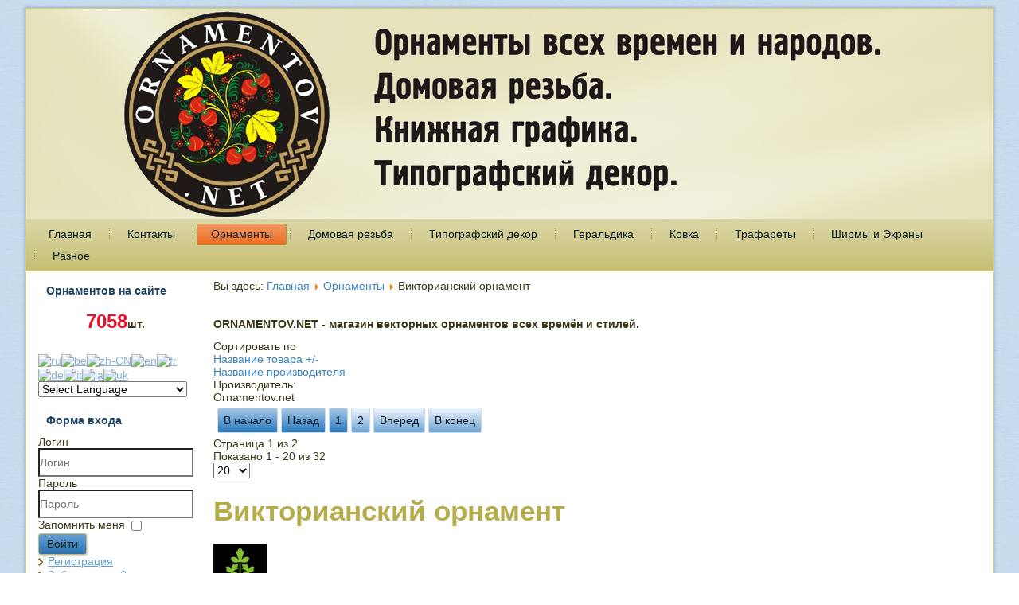

--- FILE ---
content_type: text/html; charset=utf-8
request_url: http://ornamentov.net/ornamenty/viktorianskie-ornamenty.html
body_size: 14352
content:
<!DOCTYPE html>
<html dir="ltr" lang="ru-ru">
<head>
    <base href="http://ornamentov.net/ornamenty/viktorianskie-ornamenty.html" />
	<meta http-equiv="content-type" content="text/html; charset=utf-8" />
	<meta name="title" content="Викторианский орнамент" />
	<meta name="description" content="Викторианский орнамент. Подробнее" />
	<meta name="generator" content="Joomla! - Open Source Content Management" />
	<title>Викторианский орнамент</title>
	<link href="http://ornamentov.net/ornamenty/viktorianskie-ornamenty.html" rel="canonical" />
	<link href="/templates/ornamentov_new/favicon.ico" rel="shortcut icon" type="image/vnd.microsoft.icon" />
	<link href="/components/com_virtuemart/assets/css/vm-ltr-common.css?vmver=b7eb193a" rel="stylesheet" type="text/css" />
	<link href="/components/com_virtuemart/assets/css/vm-ltr-site.css?vmver=b7eb193a" rel="stylesheet" type="text/css" />
	<link href="/components/com_virtuemart/assets/css/vm-ltr-reviews.css?vmver=b7eb193a" rel="stylesheet" type="text/css" />
	<link href="/components/com_virtuemart/assets/css/jquery.fancybox-1.3.4.css?vmver=b7eb193a" rel="stylesheet" type="text/css" />
	<link href="/media/system/css/modal.css?1dbb833e577c792b73cffa1094d2d01e" rel="stylesheet" type="text/css" />
	<link href="/components/com_virtuemart/assets/css/chosen.css?vmver=b7eb193a" rel="stylesheet" type="text/css" />
	<style type="text/css">

#goog-gt-tt {display:none !important;}
.goog-te-banner-frame {display:none !important;}
.goog-te-menu-value:hover {text-decoration:none !important;}
body {top:0 !important;}
#google_translate_element2 {display:none!important;}

        a.flag {text-decoration:none;}
        a.flag img {vertical-align:middle;padding:0;margin:0;border:0;display:inline;height:16px;opacity:0.8;}
        a.flag:hover img {opacity:1;}
        a.flag span {margin-right:5px;font-size:15px;vertical-align:middle;}
    
	</style>
	<script type="application/json" class="joomla-script-options new">{"csrf.token":"3bd87bcf24e920acff82663b8a3bba00","system.paths":{"root":"","base":""},"system.keepalive":{"interval":840000,"uri":"\/component\/ajax\/?format=json"}}</script>
	<script src="/media/jui/js/jquery.min.js?1dbb833e577c792b73cffa1094d2d01e" type="text/javascript"></script>
	<script src="/media/jui/js/jquery-noconflict.js?1dbb833e577c792b73cffa1094d2d01e" type="text/javascript"></script>
	<script src="/media/jui/js/jquery-migrate.min.js?1dbb833e577c792b73cffa1094d2d01e" type="text/javascript"></script>
	<script src="//ajax.googleapis.com/ajax/libs/jqueryui/1.9.2/jquery-ui.min.js?vmver=1.9.2" type="text/javascript"></script>
	<script src="/components/com_virtuemart/assets/js/jquery.ui.autocomplete.html.js" type="text/javascript"></script>
	<script src="/components/com_virtuemart/assets/js/jquery.noconflict.js" type="text/javascript" async="async"></script>
	<script src="/components/com_virtuemart/assets/js/vmsite.js?vmver=b7eb193a" type="text/javascript"></script>
	<script src="/components/com_virtuemart/assets/js/fancybox/jquery.fancybox-1.3.4.pack.js?vmver=b7eb193a" type="text/javascript"></script>
	<script src="/components/com_virtuemart/assets/js/vmprices.js?vmver=b7eb193a" type="text/javascript"></script>
	<script src="/components/com_virtuemart/assets/js/dynupdate.js?vmver=b7eb193a" type="text/javascript"></script>
	<script src="/media/system/js/mootools-core.js?1dbb833e577c792b73cffa1094d2d01e" type="text/javascript"></script>
	<script src="/media/system/js/core.js?1dbb833e577c792b73cffa1094d2d01e" type="text/javascript"></script>
	<script src="/media/system/js/mootools-more.js?1dbb833e577c792b73cffa1094d2d01e" type="text/javascript"></script>
	<script src="/media/system/js/modal.js?1dbb833e577c792b73cffa1094d2d01e" type="text/javascript"></script>
	<!--[if lt IE 9]><script src="/media/system/js/polyfill.event.js?1dbb833e577c792b73cffa1094d2d01e" type="text/javascript"></script><![endif]-->
	<script src="/media/system/js/keepalive.js?1dbb833e577c792b73cffa1094d2d01e" type="text/javascript"></script>
	<script src="/media/jui/js/bootstrap.min.js?1dbb833e577c792b73cffa1094d2d01e" type="text/javascript"></script>
	<script src="/modules/mod_virtuemart_cart/assets/js/update_cart.js?vmver=b7eb193a" type="text/javascript"></script>
	<script type="text/javascript">
//<![CDATA[ 
if (typeof Virtuemart === "undefined"){
	var Virtuemart = {};}
var vmSiteurl = 'http://ornamentov.net/' ;
Virtuemart.vmSiteurl = vmSiteurl;
var vmLang = '&lang=ru';
Virtuemart.vmLang = vmLang; 
var vmLangTag = 'ru';
Virtuemart.vmLangTag = vmLangTag;
var Itemid = '&Itemid=145';
Virtuemart.addtocart_popup = "1" ; 
var usefancy = true; //]]>

		jQuery(function($) {
			SqueezeBox.initialize({});
			initSqueezeBox();
			$(document).on('subform-row-add', initSqueezeBox);

			function initSqueezeBox(event, container)
			{
				SqueezeBox.assign($(container || document).find('a.modal').get(), {
					parse: 'rel'
				});
			}
		});

		window.jModalClose = function () {
			SqueezeBox.close();
		};

		// Add extra modal close functionality for tinyMCE-based editors
		document.onreadystatechange = function () {
			if (document.readyState == 'interactive' && typeof tinyMCE != 'undefined' && tinyMCE)
			{
				if (typeof window.jModalClose_no_tinyMCE === 'undefined')
				{
					window.jModalClose_no_tinyMCE = typeof(jModalClose) == 'function'  ?  jModalClose  :  false;

					jModalClose = function () {
						if (window.jModalClose_no_tinyMCE) window.jModalClose_no_tinyMCE.apply(this, arguments);
						tinyMCE.activeEditor.windowManager.close();
					};
				}

				if (typeof window.SqueezeBoxClose_no_tinyMCE === 'undefined')
				{
					if (typeof(SqueezeBox) == 'undefined')  SqueezeBox = {};
					window.SqueezeBoxClose_no_tinyMCE = typeof(SqueezeBox.close) == 'function'  ?  SqueezeBox.close  :  false;

					SqueezeBox.close = function () {
						if (window.SqueezeBoxClose_no_tinyMCE)  window.SqueezeBoxClose_no_tinyMCE.apply(this, arguments);
						tinyMCE.activeEditor.windowManager.close();
					};
				}
			}
		};
		jQuery(function($){ initTooltips(); $("body").on("subform-row-add", initTooltips); function initTooltips (event, container) { container = container || document;$(container).find(".hasTooltip").tooltip({"html": true,"container": "body"});} });
//<![CDATA[
jQuery(document).ready(function() {
		jQuery('#VMmenu00_89498 li.VmClose ul').hide();
		jQuery('#VMmenu00_89498 li .VmArrowdown').click(
		function() {

			if (jQuery(this).parent().next('ul').is(':hidden')) {
				jQuery('#VMmenu00_89498 ul:visible').delay(500).slideUp(500,'linear').parents('li').addClass('VmClose').removeClass('VmOpen');
				jQuery(this).parent().next('ul').slideDown(500,'linear');
				jQuery(this).parents('li').addClass('VmOpen').removeClass('VmClose');
			}
		});
	});
//]]>

	</script>

    <link rel="stylesheet" href="/templates/system/css/system.css" />
    <link rel="stylesheet" href="/templates/system/css/general.css" />

    <!-- Created by Artisteer v4.1.0.60046 -->
    
    

    <!--[if lt IE 9]><script src="https://html5shiv.googlecode.com/svn/trunk/html5.js"></script><![endif]-->
    <link rel="stylesheet" href="/templates/ornamentov_new/css/template.css" media="screen">
    <!--[if lte IE 7]><link rel="stylesheet" href="/templates/ornamentov_new/css/template.ie7.css" media="screen" /><![endif]-->

<link rel="shortcut icon" href="/favicon.ico" type="image/x-icon">
    <script>if ('undefined' != typeof jQuery) document._artxJQueryBackup = jQuery;</script>
    <script src="/templates/ornamentov_new/jquery.js"></script>
    <script>jQuery.noConflict();</script>

    <script src="/templates/ornamentov_new/script.js"></script>
        <script>if (document._artxJQueryBackup) jQuery = document._artxJQueryBackup;</script>
</head>
<body>

<div id="orn-main">
    <div class="orn-sheet clearfix">
<header class="orn-header">
    <div class="orn-shapes">
        <div class="orn-object762365410" data-left="50%"></div>

            </div>

<h1 class="orn-headline" data-left="1.23%">
    <a href="/"></a>
</h1>





                
                    
</header>
<nav class="orn-nav">
    
<ul class="orn-hmenu"><li class="item-101"><a href="/">Главная</a></li><li class="item-144"><a href="/kontakty.html">Контакты</a></li><li class="item-145 current active"><a class=" active" href="/ornamenty.html">Орнаменты</a></li><li class="item-148"><a href="/domovaya-rezba.html">Домовая резьба</a></li><li class="item-149"><a href="/tipografskij-dekor.html">Типографский декор</a></li><li class="item-146"><a href="/geraldika.html">Геральдика</a></li><li class="item-147"><a href="/kovka.html">Ковка</a></li><li class="item-151"><a href="/trafarety.html">Трафареты</a></li><li class="item-152"><a href="/shirmy-i-ekrany.html">Ширмы и Экраны</a></li><li class="item-150"><a href="/raznoe.html">Разное</a></li></ul> 
    </nav>
<div class="orn-layout-wrapper">
                <div class="orn-content-layout">
                    <div class="orn-content-layout-row">
                        <div class="orn-layout-cell orn-sidebar1">
<div class="orn-block clearfix"><div class="orn-blockheader"><h3 class="t">Орнаментов на сайте</h3></div><div class="orn-blockcontent"><div class="custom"  >
	<p><strong>&nbsp; &nbsp; &nbsp; &nbsp; <span style="font-size: x-large; color: #ee102a;">&nbsp; &nbsp; 7058</span><span style="font-size: x-large; color: #ff0000;"></span>шт.</strong></p>
<p></p></div></div></div><div class="orn-block clearfix"><div class="orn-blockcontent"><script type="text/javascript">
/* <![CDATA[ */
function GTranslateGetCurrentLang() {var keyValue = document.cookie.match('(^|;) ?googtrans=([^;]*)(;|$)');return keyValue ? keyValue[2].split('/')[2] : null;}
function GTranslateFireEvent(element,event){try{if(document.createEventObject){var evt=document.createEventObject();element.fireEvent('on'+event,evt)}else{var evt=document.createEvent('HTMLEvents');evt.initEvent(event,true,true);element.dispatchEvent(evt)}}catch(e){}}
function doGTranslate(lang_pair){if(lang_pair.value)lang_pair=lang_pair.value;if(lang_pair=='')return;var lang=lang_pair.split('|')[1];if(GTranslateGetCurrentLang() == null && lang == lang_pair.split('|')[0])return;var teCombo;var sel=document.getElementsByTagName('select');for(var i=0;i<sel.length;i++)if(sel[i].className=='goog-te-combo')teCombo=sel[i];if(document.getElementById('google_translate_element2')==null||document.getElementById('google_translate_element2').innerHTML.length==0||teCombo.length==0||teCombo.innerHTML.length==0){setTimeout(function(){doGTranslate(lang_pair)},500)}else{teCombo.value=lang;GTranslateFireEvent(teCombo,'change');GTranslateFireEvent(teCombo,'change')}}
/* ]]> */
</script>
<div id="google_translate_element2"></div>
<script type="text/javascript">function googleTranslateElementInit2() {new google.translate.TranslateElement({pageLanguage: 'ru', autoDisplay: false}, 'google_translate_element2');}</script>
<script type="text/javascript" src="//translate.google.com/translate_a/element.js?cb=googleTranslateElementInit2"></script>

<a href="#" onclick="doGTranslate('ru|ru');return false;" title="Russian" class="flag nturl notranslate"><img src="/modules/mod_gtranslate/tmpl/lang/16/ru.png" height="16" width="16" alt="ru" /></a><a href="#" onclick="doGTranslate('ru|be');return false;" title="Belarusian" class="flag nturl notranslate"><img src="/modules/mod_gtranslate/tmpl/lang/16/be.png" height="16" width="16" alt="be" /></a><a href="#" onclick="doGTranslate('ru|zh-CN');return false;" title="Chinese (Simplified)" class="flag nturl notranslate"><img src="/modules/mod_gtranslate/tmpl/lang/16/zh-CN.png" height="16" width="16" alt="zh-CN" /></a><a href="#" onclick="doGTranslate('ru|en');return false;" title="English" class="flag nturl notranslate"><img src="/modules/mod_gtranslate/tmpl/lang/16/en-us.png" height="16" width="16" alt="en" /></a><a href="#" onclick="doGTranslate('ru|fr');return false;" title="French" class="flag nturl notranslate"><img src="/modules/mod_gtranslate/tmpl/lang/16/fr.png" height="16" width="16" alt="fr" /></a><a href="#" onclick="doGTranslate('ru|de');return false;" title="German" class="flag nturl notranslate"><img src="/modules/mod_gtranslate/tmpl/lang/16/de.png" height="16" width="16" alt="de" /></a><a href="#" onclick="doGTranslate('ru|it');return false;" title="Italian" class="flag nturl notranslate"><img src="/modules/mod_gtranslate/tmpl/lang/16/it.png" height="16" width="16" alt="it" /></a><a href="#" onclick="doGTranslate('ru|ja');return false;" title="Japanese" class="flag nturl notranslate"><img src="/modules/mod_gtranslate/tmpl/lang/16/ja.png" height="16" width="16" alt="ja" /></a><a href="#" onclick="doGTranslate('ru|uk');return false;" title="Ukrainian" class="flag nturl notranslate"><img src="/modules/mod_gtranslate/tmpl/lang/16/uk.png" height="16" width="16" alt="uk" /></a><br /><select onchange="doGTranslate(this);" class="notranslate"><option value="">Select Language</option><option style="font-weight:bold;" value="ru|ru">Russian</option><option value="ru|af">Afrikaans</option><option value="ru|sq">Albanian</option><option value="ru|ar">Arabic</option><option value="ru|hy">Armenian</option><option value="ru|az">Azerbaijani</option><option value="ru|eu">Basque</option><option value="ru|be">Belarusian</option><option value="ru|bg">Bulgarian</option><option value="ru|ca">Catalan</option><option value="ru|zh-CN">Chinese (Simplified)</option><option value="ru|zh-TW">Chinese (Traditional)</option><option value="ru|hr">Croatian</option><option value="ru|cs">Czech</option><option value="ru|da">Danish</option><option value="ru|nl">Dutch</option><option value="ru|en">English</option><option value="ru|et">Estonian</option><option value="ru|tl">Filipino</option><option value="ru|fi">Finnish</option><option value="ru|fr">French</option><option value="ru|gl">Galician</option><option value="ru|ka">Georgian</option><option value="ru|de">German</option><option value="ru|el">Greek</option><option value="ru|ht">Haitian Creole</option><option value="ru|iw">Hebrew</option><option value="ru|hi">Hindi</option><option value="ru|hu">Hungarian</option><option value="ru|is">Icelandic</option><option value="ru|id">Indonesian</option><option value="ru|ga">Irish</option><option value="ru|it">Italian</option><option value="ru|ja">Japanese</option><option value="ru|ko">Korean</option><option value="ru|lv">Latvian</option><option value="ru|lt">Lithuanian</option><option value="ru|mk">Macedonian</option><option value="ru|ms">Malay</option><option value="ru|mt">Maltese</option><option value="ru|no">Norwegian</option><option value="ru|fa">Persian</option><option value="ru|pl">Polish</option><option value="ru|pt">Portuguese</option><option value="ru|ro">Romanian</option><option value="ru|sr">Serbian</option><option value="ru|sk">Slovak</option><option value="ru|sl">Slovenian</option><option value="ru|es">Spanish</option><option value="ru|sw">Swahili</option><option value="ru|sv">Swedish</option><option value="ru|th">Thai</option><option value="ru|tr">Turkish</option><option value="ru|uk">Ukrainian</option><option value="ru|ur">Urdu</option><option value="ru|vi">Vietnamese</option><option value="ru|cy">Welsh</option><option value="ru|yi">Yiddish</option></select></div></div><div class="orn-block clearfix"><div class="orn-blockheader"><h3 class="t">Форма входа</h3></div><div class="orn-blockcontent"><form action="/ornamenty.html" method="post" id="login-form" class="form-inline">
		<div class="userdata">
		<div id="form-login-username" class="control-group">
			<div class="controls">
									<div class="input-prepend">
						<span class="add-on">
							<span class="icon-user hasTooltip" title="Логин"></span>
							<label for="modlgn-username" class="element-invisible">Логин</label>
						</span>
						<input id="modlgn-username" type="text" name="username" class="input-small" tabindex="0" size="18" placeholder="Логин" />
					</div>
							</div>
		</div>
		<div id="form-login-password" class="control-group">
			<div class="controls">
									<div class="input-prepend">
						<span class="add-on">
							<span class="icon-lock hasTooltip" title="Пароль">
							</span>
								<label for="modlgn-passwd" class="element-invisible">Пароль							</label>
						</span>
						<input id="modlgn-passwd" type="password" name="password" class="input-small" tabindex="0" size="18" placeholder="Пароль" />
					</div>
							</div>
		</div>
						<div id="form-login-remember" class="control-group checkbox">
			<label for="modlgn-remember" class="control-label">Запомнить меня</label> <input id="modlgn-remember" type="checkbox" name="remember" class="inputbox" value="yes"/>
		</div>
				<div id="form-login-submit" class="control-group">
			<div class="controls">
				<button type="submit" tabindex="0" name="Submit" class="btn btn-primary login-button orn-button">Войти</button>
			</div>
		</div>
					<ul class="unstyled">
							<li>
					<a href="/component/users/?view=registration&amp;Itemid=101">
					Регистрация <span class="icon-arrow-right"></span></a>
				</li>
							<li>
					<a href="/component/users/?view=remind&amp;Itemid=101">
					Забыли логин?</a>
				</li>
				<li>
					<a href="/component/users/?view=reset&amp;Itemid=101">
					Забыли пароль?</a>
				</li>
			</ul>
		<input type="hidden" name="option" value="com_users" />
		<input type="hidden" name="task" value="user.login" />
		<input type="hidden" name="return" value="aHR0cDovL29ybmFtZW50b3YubmV0L29ybmFtZW50eS92aWt0b3JpYW5za2llLW9ybmFtZW50eS5odG1s" />
		<input type="hidden" name="3bd87bcf24e920acff82663b8a3bba00" value="1" />	</div>
	</form></div></div><div class="orn-block clearfix"><div class="orn-blockheader"><h3 class="t">Корзина</h3></div><div class="orn-blockcontent"><!-- Virtuemart 2 Ajax Card -->
<div class="vmCartModule " id="vmCartModule">
	<div class="hiddencontainer" style=" display: none; ">
		<div class="vmcontainer">
			<div class="product_row">
				<span class="quantity"></span>&nbsp;x&nbsp;<span class="product_name"></span>

							<div class="subtotal_with_tax" style="float: right;"></div>
						<div class="customProductData"></div><br />
			</div>
		</div>
	</div>
	<div class="vm_cart_products">
		<div class="vmcontainer">

				</div>
	</div>

	<div class="total" style="float: right;">
			</div>

<div class="total_products">Корзина пуста</div>
<div class="show_cart">
	</div>
<div style="clear:both;"></div>
<div class="payments-signin-button" ></div><noscript>
Пожалуйста, подождите</noscript>
</div></div></div><div class="orn-block clearfixorn-vmenublock"><div class="orn-blockheader"><h3 class="t">Категории</h3></div><div class="orn-blockcontent"><ul class="VMmenuorn-vmenublock" id="VMmenu00_89498">
	
	<li class="VmClose">
		<div>
			<a href="/geraldika.html" >Геральдика</a>				<span class="VmArrowdown"> </span>
						</div>
				<ul class="menuorn-vmenublock">
							<li class="VmClose">
					<div><a href="/geraldika/geraldika-gossluzhb-rossii.html" >Геральдика госслужб России</a></div>
				</li>
							<li class="VmClose">
					<div><a href="/geraldika/gerby-gorodov.html" >Гербы городов</a></div>
				</li>
							<li class="VmClose">
					<div><a href="/geraldika/гербы-районов.html" >Гербы районов</a></div>
				</li>
							<li class="VmClose">
					<div><a href="/geraldika/familnye-gerby.html" >Фамильные гербы</a></div>
				</li>
							<li class="VmClose">
					<div><a href="/geraldika/flagi-i-znamjona2017-08-14-12-57-58_.html" >Флаги</a></div>
				</li>
							<li class="VmClose">
					<div><a href="/geraldika/shevrony.html" >Шевроны</a></div>
				</li>
							<li class="VmClose">
					<div><a href="/geraldika/emblemy.html" >Эмблемы</a></div>
				</li>
					</ul>
			</li>
	
	<li class="VmClose">
		<div>
			<a href="/domovaya-rezba.html" >Домовая резьба</a>				<span class="VmArrowdown"> </span>
						</div>
				<ul class="menuorn-vmenublock">
							<li class="VmClose">
					<div><a href="/domovaya-rezba/akroterii.html" >Акротерии</a></div>
				</li>
							<li class="VmClose">
					<div><a href="/domovaya-rezba/balkony.html" >Балконы</a></div>
				</li>
							<li class="VmClose">
					<div><a href="/domovaya-rezba/balyustrada.html" >Балюстрада</a></div>
				</li>
							<li class="VmClose">
					<div><a href="/domovaya-rezba/vorota.html" >Ворота</a></div>
				</li>
							<li class="VmClose">
					<div><a href="/domovaya-rezba/vypilivanie-lobzikom.html" >Выпиливание лобзиком</a></div>
				</li>
							<li class="VmClose">
					<div><a href="/domovaya-rezba/dveri.html" >Двери</a></div>
				</li>
							<li class="VmClose">
					<div><a href="/domovaya-rezba/kalitki.html" >Калитки</a></div>
				</li>
							<li class="VmClose">
					<div><a href="/domovaya-rezba/kronshtejny.html" >Кронштейны</a></div>
				</li>
							<li class="VmClose">
					<div><a href="/domovaya-rezba/nalichniki.html" >Наличники</a></div>
				</li>
							<li class="VmClose">
					<div><a href="/domovaya-rezba/palisad.html" >Палисад</a></div>
				</li>
							<li class="VmClose">
					<div><a href="/domovaya-rezba/priboiny.html" >Прибоины</a></div>
				</li>
							<li class="VmClose">
					<div><a href="/domovaya-rezba/pricheliny.html" >Причелины</a></div>
				</li>
							<li class="VmClose">
					<div><a href="/domovaya-rezba/rushniki.html" >Рушники</a></div>
				</li>
							<li class="VmClose">
					<div><a href="/domovaya-rezba/frizy-i-karnizy.html" >Фризы и Карнизы</a></div>
				</li>
							<li class="VmClose">
					<div><a href="/domovaya-rezba/frontony.html" >Фронтоны</a></div>
				</li>
							<li class="VmClose">
					<div><a href="/domovaya-rezba/elementy-domovoj-rezby.html" >Элементы домовой резьбы</a></div>
				</li>
					</ul>
			</li>
	
	<li class="VmClose">
		<div>
			<a href="/kovka.html" >Ковка</a>		</div>
			</li>
	
	<li class="VmOpen">
		<div>
			<a href="/ornamenty.html" >Орнаменты</a>				<span class="VmArrowdown"> </span>
						</div>
				<ul class="menuorn-vmenublock">
							<li class="VmClose">
					<div><a href="/ornamenty/adygejskij-ornament.html" >Адыгейский орнамент</a></div>
				</li>
							<li class="VmClose">
					<div><a href="/ornamenty/azerbajdzhanskij-ornament.html" >Азербайджанский орнамент</a></div>
				</li>
							<li class="VmClose">
					<div><a href="/ornamenty/altajskij-ornament.html" >Алтайский орнамент</a></div>
				</li>
							<li class="VmClose">
					<div><a href="/ornamenty/arabskij-ornament.html" >Арабский орнамент</a></div>
				</li>
							<li class="VmClose">
					<div><a href="/ornamenty/armyanskij-ornament.html" >Армянский орнамент</a></div>
				</li>
							<li class="VmClose">
					<div><a href="/ornamenty/art-nuvo.html" >Арт нуво</a></div>
				</li>
							<li class="VmClose">
					<div><a href="/ornamenty/afganskij-ornament2017-09-04-16-13-50.html" >Афганский орнамент</a></div>
				</li>
							<li class="VmClose">
					<div><a href="/ornamenty/bashkirskij-ornament.html" >Башкирский орнамент</a></div>
				</li>
							<li class="VmClose">
					<div><a href="/ornamenty/belorusskaya-vyshivka.html" >Белорусская вышивка</a></div>
				</li>
							<li class="VmClose">
					<div><a href="/ornamenty/buryatskij-ornament.html" >Бурятский орнамент</a></div>
				</li>
							<li class="VmClose">
					<div><a href="/ornamenty/венгерский-орнамент.html" >Венгерский орнамент</a></div>
				</li>
							<li class="VmClose">
					<div><a href="/ornamenty/верхневолжские-карелы.html" >Верхневолжские карелы</a></div>
				</li>
							<li class="VmClose">
					<div><a href="/ornamenty/vizantijskij-ornament.html" >Византийский орнамент</a></div>
				</li>
							<li class="VmOpen">
					<div><a href="/ornamenty/viktorianskie-ornamenty.html" >Викторианский орнамент</a></div>
				</li>
							<li class="VmClose">
					<div><a href="/ornamenty/vologodskie-kruzheva.html" >Вологодские кружева</a></div>
				</li>
							<li class="VmClose">
					<div><a href="/ornamenty/grecheskij-ornament.html" >Греческий орнамент</a></div>
				</li>
							<li class="VmClose">
					<div><a href="/ornamenty/gruzinskij-ornament.html" >Грузинский орнамент</a></div>
				</li>
							<li class="VmClose">
					<div><a href="/ornamenty/dagestanskij-ornament.html" >Дагестанский орнамент</a></div>
				</li>
							<li class="VmClose">
					<div><a href="/ornamenty/долганский-орнамент.html" >Долганский орнамент</a></div>
				</li>
							<li class="VmClose">
					<div><a href="/ornamenty/egipetskij-ornament.html" >Египетский орнамент</a></div>
				</li>
							<li class="VmClose">
					<div><a href="/ornamenty/elizavetinskaya-epokha.html" >Елизаветинская эпоха</a></div>
				</li>
							<li class="VmClose">
					<div><a href="/ornamenty/ingushskij-ornament.html" >Ингушский орнамент</a></div>
				</li>
							<li class="VmClose">
					<div><a href="/ornamenty/indijskij-ornament.html" >Индийский орнамент</a></div>
				</li>
							<li class="VmClose">
					<div><a href="/ornamenty/ирландский-орнамент.html" >Ирландский орнамент</a></div>
				</li>
							<li class="VmClose">
					<div><a href="/ornamenty/итальянский-орнамент.html" >Итальянский орнамент</a></div>
				</li>
							<li class="VmClose">
					<div><a href="/ornamenty/kabardinskij-ornament.html" >Кабардинский орнамент</a></div>
				</li>
							<li class="VmClose">
					<div><a href="/ornamenty/kazakhskij-ornament.html" >Казахский орнамент</a></div>
				</li>
							<li class="VmClose">
					<div><a href="/ornamenty/kalejdoskop.html" >Калейдоскоп</a></div>
				</li>
							<li class="VmClose">
					<div><a href="/ornamenty/калмыцкий-орнамент.html" >Калмыцкий орнамент</a></div>
				</li>
							<li class="VmClose">
					<div><a href="/ornamenty/karachaevskij-ornament.html" >Карачаевский орнамент</a></div>
				</li>
							<li class="VmClose">
					<div><a href="/ornamenty/keltskie-ornamenty2013-01-05-14-53-00.html" >Кельтские орнаменты</a></div>
				</li>
							<li class="VmClose">
					<div><a href="/ornamenty/kirgizskij-ornament.html" >Киргизский орнамент</a></div>
				</li>
							<li class="VmClose">
					<div><a href="/ornamenty/kitajskij-ornament.html" >Китайский орнамент</a></div>
				</li>
							<li class="VmClose">
					<div><a href="/ornamenty/корякский-орнамент.html" >Корякский орнамент</a></div>
				</li>
							<li class="VmClose">
					<div><a href="/ornamenty/kresty.html" >Кресты</a></div>
				</li>
							<li class="VmClose">
					<div><a href="/ornamenty/latvijskij-ornament.html" >Латвийский орнамент</a></div>
				</li>
							<li class="VmClose">
					<div><a href="/ornamenty/mavritanskij-ornament.html" >Мавританский орнамент</a></div>
				</li>
							<li class="VmClose">
					<div><a href="/ornamenty/mongolskij-ornament.html" >Монгольский орнамент</a></div>
				</li>
							<li class="VmClose">
					<div><a href="/ornamenty/monogrammy.html" >Монограммы</a></div>
				</li>
							<li class="VmClose">
					<div><a href="/ornamenty/мордовский-орнамент.html" >Мордовский орнамент</a></div>
				</li>
							<li class="VmClose">
					<div><a href="/ornamenty/nanajskij-ornament.html" >Нанайский орнамент</a></div>
				</li>
							<li class="VmClose">
					<div><a href="/ornamenty/nenetskij-ornament.html" >Ненецкий орнамент</a></div>
				</li>
							<li class="VmClose">
					<div><a href="/ornamenty/нивхи.html" >Нивхи</a></div>
				</li>
							<li class="VmClose">
					<div><a href="/ornamenty/ногайский-орнамент.html" >Ногайский орнамент</a></div>
				</li>
							<li class="VmClose">
					<div><a href="/ornamenty/обско-угорские-орнаменты.html" >Обско-угорские орнаменты</a></div>
				</li>
							<li class="VmClose">
					<div><a href="/ornamenty/ornament-renessansa.html" >Орнамент Ренессанса</a></div>
				</li>
							<li class="VmClose">
					<div><a href="/ornamenty/ornamenty-16-veka.html" >Орнаменты 16 века</a></div>
				</li>
							<li class="VmClose">
					<div><a href="/ornamenty/osetinskij-ornament.html" >Осетинский орнамент</a></div>
				</li>
							<li class="VmClose">
					<div><a href="/ornamenty/persidskij-ornament.html" >Персидский орнамент</a></div>
				</li>
							<li class="VmClose">
					<div><a href="/ornamenty/плетёнки.html" >Плетёнки</a></div>
				</li>
							<li class="VmClose">
					<div><a href="/ornamenty/raznoe.html" >Разное</a></div>
				</li>
							<li class="VmClose">
					<div><a href="/ornamenty/russkaya-vyshivka.html" >Русская вышивка</a></div>
				</li>
							<li class="VmClose">
					<div><a href="/ornamenty/russkij-ornament.html" >Русский орнамент</a></div>
				</li>
							<li class="VmClose">
					<div><a href="/ornamenty/serbskij-ornament.html" >Сербский орнамент</a></div>
				</li>
							<li class="VmClose">
					<div><a href="/ornamenty/sirijskij-ornament.html" >Сирийский орнамент</a></div>
				</li>
							<li class="VmClose">
					<div><a href="/ornamenty/скифский-орнамент.html" >Скифский орнамент</a></div>
				</li>
							<li class="VmClose">
					<div><a href="/ornamenty/srednevekovyj-ornament.html" >Средневековый орнамент</a></div>
				</li>
							<li class="VmClose">
					<div><a href="/ornamenty/tatarskij-ornament.html" >Татарский орнамент</a></div>
				</li>
							<li class="VmClose">
					<div><a href="/ornamenty/turetskij-ornament.html" >Турецкий орнамент</a></div>
				</li>
							<li class="VmClose">
					<div><a href="/ornamenty/туркменский-орнамент.html" >Туркменский орнамент</a></div>
				</li>
							<li class="VmClose">
					<div><a href="/ornamenty/udmurtskij-ornament.html" >Удмуртский орнамент</a></div>
				</li>
							<li class="VmClose">
					<div><a href="/ornamenty/уйгурский-орнамент.html" >Уйгурский орнамент</a></div>
				</li>
							<li class="VmClose">
					<div><a href="/ornamenty/ukrainskaya-vyshivka.html" >Украинская вышивка</a></div>
				</li>
							<li class="VmClose">
					<div><a href="/ornamenty/ukrainskij-ornament.html" >Украинский орнамент</a></div>
				</li>
							<li class="VmClose">
					<div><a href="/ornamenty/ulchi.html" >Ульчи</a></div>
				</li>
							<li class="VmClose">
					<div><a href="/ornamenty/финский-орнамент.html" >Финский орнамент</a></div>
				</li>
							<li class="VmClose">
					<div><a href="/ornamenty/khakasskij-ornament.html" >Хакасский орнамент</a></div>
				</li>
							<li class="VmClose">
					<div><a href="/ornamenty/khanty-i-mansi.html" >Ханты и манси</a></div>
				</li>
							<li class="VmClose">
					<div><a href="/ornamenty/khokhlomskaya-rospis.html" >Хохломская роспись</a></div>
				</li>
							<li class="VmClose">
					<div><a href="/ornamenty/цветочные-венки.html" >Цветочные венки</a></div>
				</li>
							<li class="VmClose">
					<div><a href="/ornamenty/cherkesskij-ornament.html" >Черкесский орнамент</a></div>
				</li>
							<li class="VmClose">
					<div><a href="/ornamenty/chuvashskij-ornament.html" >Чувашский орнамент</a></div>
				</li>
							<li class="VmClose">
					<div><a href="/ornamenty/чукотский-орнамент.html" >Чукотский орнамент</a></div>
				</li>
							<li class="VmClose">
					<div><a href="/ornamenty/эвенкийский-орнамент.html" >Эвенкийский орнамент</a></div>
				</li>
							<li class="VmClose">
					<div><a href="/ornamenty/эскимосский-орнамент.html" >Эскимосский орнамент</a></div>
				</li>
							<li class="VmClose">
					<div><a href="/ornamenty/yakutskij-ornament.html" >Якутский орнамент</a></div>
				</li>
							<li class="VmClose">
					<div><a href="/ornamenty/yaponskij-ornament.html" >Японский орнамент</a></div>
				</li>
					</ul>
			</li>
	
	<li class="VmClose">
		<div>
			<a href="/raznoe.html" >Разное</a>				<span class="VmArrowdown"> </span>
						</div>
				<ul class="menuorn-vmenublock">
							<li class="VmClose">
					<div><a href="/raznoe/gotovye-izdeliya.html" >Готовые изделия</a></div>
				</li>
							<li class="VmClose">
					<div><a href="/raznoe/klipart.html" >Клипарт</a></div>
				</li>
							<li class="VmClose">
					<div><a href="/raznoe/oboi.html" >Обои</a></div>
				</li>
							<li class="VmClose">
					<div><a href="/raznoe/otkrytki.html" >Открытки</a></div>
				</li>
							<li class="VmClose">
					<div><a href="/raznoe/korobki.html" >Раскрой коробок</a></div>
				</li>
							<li class="VmClose">
					<div><a href="/trafarety.html" >Трафареты</a></div>
				</li>
							<li class="VmClose">
					<div><a href="/raznoe/khudozhniki.html" >Художники</a></div>
				</li>
							<li class="VmClose">
					<div><a href="/shirmy-i-ekrany.html" >Ширмы и Экраны</a></div>
				</li>
					</ul>
			</li>
	
	<li class="VmClose">
		<div>
			<a href="/tipografskij-dekor.html" >Типографский декор</a>				<span class="VmArrowdown"> </span>
						</div>
				<ul class="menuorn-vmenublock">
							<li class="VmClose">
					<div><a href="/tipografskij-dekor/бордюры.html" >Бордюры</a></div>
				</li>
							<li class="VmClose">
					<div><a href="/tipografskij-dekor/bukvitsy.html" >Буквицы</a></div>
				</li>
							<li class="VmClose">
					<div><a href="/tipografskij-dekor/zastavki.html" >Заставки</a></div>
				</li>
							<li class="VmClose">
					<div><a href="/tipografskij-dekor/kartushi.html" >Картуши</a></div>
				</li>
							<li class="VmClose">
					<div><a href="/tipografskij-dekor/lenty.html" >Ленты</a></div>
				</li>
							<li class="VmClose">
					<div><a href="/tipografskij-dekor/oblozhki.html" >Обложки</a></div>
				</li>
							<li class="VmClose">
					<div><a href="/tipografskij-dekor/ramki.html" >Рамки</a></div>
				</li>
							<li class="VmClose">
					<div><a href="/tipografskij-dekor/separatory.html" >Сепараторы</a></div>
				</li>
							<li class="VmClose">
					<div><a href="/tipografskij-dekor/уголок.html" >Уголок</a></div>
				</li>
					</ul>
			</li>
	</ul></div></div><div class="orn-block clearfix"><div class="orn-blockcontent"><div class="custom"  >
	<p><img src="/images/edit_f2.png" border="0" style="vertical-align: middle;" /> <span style="color: #1d4262;"><strong><span style="font-size: medium;"><a href="/stati.html"><span style="color: #1d4262;">Статьи</span></a></span></strong></span></p></div></div></div><div class="orn-block clearfix"><div class="orn-blockcontent"><div class="custom"  >
	<p><a href="/partnerskie-sajty.html"><img src="/images/publish_f2.png" border="0" style="vertical-align: middle;" /></a> <span style="color: #1d4262;"><strong><span style="font-size: medium;"><a href="/partnerskie-sajty.html"><span style="color: #1d4262;">Партнерские сайты</span></a></span></strong></span></p></div></div></div><div class="orn-block clearfix"><div class="orn-blockcontent"><div class="custom"  >
	<p><a href="/faq.html"><img src="/images/fsf/faqcats/help.png" alt="" width="44" height="44" style="vertical-align: middle;" border="0" />&nbsp;<span style="color: #1d4262;"><strong><span style="font-size: medium;"><span style="color: #1d4262;">Вопрос-ответ</span></span></strong></span></a></p></div></div></div><div class="orn-block clearfix"><div class="orn-blockheader"><h3 class="t">Поиск орнаментов</h3></div><div class="orn-blockcontent"><!--BEGIN Search Box -->
<form action="/katalog/results,1-20.html?search=true" method="get">
<div class="search">
	<input name="keyword" id="mod_virtuemart_search" maxlength="20" placeholder="Введите название" class="inputbox" type="text" size="20" /><input type="submit" value="Поиск" class="button orn-button" onclick="this.form.keyword.focus();" /></div>
		<input type="hidden" name="limitstart" value="0" />
		<input type="hidden" name="option" value="com_virtuemart" />
		<input type="hidden" name="view" value="category" />
		<input type="hidden" name="virtuemart_category_id" value="0"/>

	  </form>

</><!-- End Search Box --></div></div><div class="orn-block clearfix"><div class="orn-blockheader"><h3 class="t">Новинки</h3></div><div class="orn-blockcontent"><div class="vmgroup">

	
		<ul class="vmproduct productdetails">
						<li class="product-container  width100 center ">
				<a href="/tipografskij-dekor/bukvitsy/буквица-0311-detail.html" title="Буквица 0311"><img src="/images/stories/virtuemart/product/resized/bukvica_0311_90x90.jpg" alt="Нет заданного изображения " class="featuredProductImage" /></a><div class="clear"></div>				<a href="/tipografskij-dekor/bukvitsy/буквица-0311-detail.html">Буквица 0311</a>        <div class="clear"></div><div class="productdetails"><div class="product-price"><div class="PricesalesPrice vm-display vm-price-value"><span class="PricesalesPrice">40,00 руб</span></div></div>	<div class="addtocart-area">
		<form method="post" class="product js-recalculate" action="/ornamenty.html" autocomplete="off" >
			<div class="vm-customfields-wrap">
							</div>			
				
    <div class="addtocart-bar">
	            <!-- <label for="quantity6897" class="quantity_box">Кол-во:  -->
            <span class="quantity-box">
				<input type="text" class="quantity-input js-recalculate" name="quantity[]"
                       data-errStr="Вы можете приобрести этот товар только в партии, состоящей из %s единиц(ы) товара!"
                       value="1" data-init="1" data-step="1"  />
			</span>
			                <span class="quantity-controls js-recalculate">
				<input type="button" class="quantity-controls quantity-plus"/>
				<input type="button" class="quantity-controls quantity-minus"/>
			</span>
			<span class="addtocart-button">
				<input type="submit" name="addtocart" class="addtocart-button" value="Добавить в корзину" title="Добавить в корзину" />                </span>             <input type="hidden" name="virtuemart_product_id[]" value="6897"/>
            <noscript><input type="hidden" name="task" value="add"/></noscript> 
    </></div>			<input type="hidden" name="option" value="com_virtuemart"/>
			<input type="hidden" name="view" value="cart"/>
			<input type="hidden" name="virtuemart_product_id[]" value="6897"/>
			<input type="hidden" name="pname" value="Буквица 0311"/>
			<input type="hidden" name="pid" value="6897"/>
			<input type="hidden" name="Itemid" value="145"/>		</form>

	</div>

</div>			</li>
			
		</ul><div class="clear"></div>
		<ul class="vmproduct productdetails">			<li class="product-container  width100 center ">
				<a href="/tipografskij-dekor/bukvitsy/буквица-0310-detail.html" title="Буквица 0310"><img src="/images/stories/virtuemart/product/resized/bukvica_0310_90x90.jpg" alt="Нет заданного изображения " class="featuredProductImage" /></a><div class="clear"></div>				<a href="/tipografskij-dekor/bukvitsy/буквица-0310-detail.html">Буквица 0310</a>        <div class="clear"></div><div class="productdetails"><div class="product-price"><div class="PricesalesPrice vm-display vm-price-value"><span class="PricesalesPrice">30,00 руб</span></div></div>	<div class="addtocart-area">
		<form method="post" class="product js-recalculate" action="/ornamenty.html" autocomplete="off" >
			<div class="vm-customfields-wrap">
							</div>			
				
    <div class="addtocart-bar">
	            <!-- <label for="quantity6896" class="quantity_box">Кол-во:  -->
            <span class="quantity-box">
				<input type="text" class="quantity-input js-recalculate" name="quantity[]"
                       data-errStr="Вы можете приобрести этот товар только в партии, состоящей из %s единиц(ы) товара!"
                       value="1" data-init="1" data-step="1"  />
			</span>
			                <span class="quantity-controls js-recalculate">
				<input type="button" class="quantity-controls quantity-plus"/>
				<input type="button" class="quantity-controls quantity-minus"/>
			</span>
			<span class="addtocart-button">
				<input type="submit" name="addtocart" class="addtocart-button" value="Добавить в корзину" title="Добавить в корзину" />                </span>             <input type="hidden" name="virtuemart_product_id[]" value="6896"/>
            <noscript><input type="hidden" name="task" value="add"/></noscript> 
    </></div>			<input type="hidden" name="option" value="com_virtuemart"/>
			<input type="hidden" name="view" value="cart"/>
			<input type="hidden" name="virtuemart_product_id[]" value="6896"/>
			<input type="hidden" name="pname" value="Буквица 0310"/>
			<input type="hidden" name="pid" value="6896"/>
			<input type="hidden" name="Itemid" value="145"/>		</form>

	</div>

</div>			</li>
					</ul>
		<div class="clear"></div>

		</div></div></div><div class="orn-block clearfix"><div class="orn-blockheader"><h3 class="t">Валюта</h3></div><div class="orn-blockcontent"><!-- Currency Selector Module -->

<form action="/ornamenty/viktorianskie-ornamenty.html?keyword=" method="post">

	<br />
    <input class="button orn-button" type="submit" name="submit" value="Change Currency" />
	<br />
	<select id="virtuemart_currency_id" name="virtuemart_currency_id" class="inputbox vm-chzn-select">
	<option value="131" selected="selected">Russian ruble руб</option>
	<option value="144">United States dollar $</option>
</select>
</form></div></div>



                        </div>
                        <div class="orn-layout-cell orn-content">
<article class="orn-post"><div class="orn-postcontent clearfix">
<div class="breadcrumbs">
<span class="showHere">Вы здесь: </span><a href="/" class="pathway">Главная</a> <img src="/media/system/images/arrow.png" alt="" /> <a href="/ornamenty.html" class="pathway">Орнаменты</a> <img src="/media/system/images/arrow.png" alt="" /> <span>Викторианский орнамент</span></div>
</div></article><article class="orn-post orn-messages"><div class="orn-postcontent clearfix"><div id="system-message-container">
	</div>
</div></article><article class="orn-post"><div class="orn-postcontent clearfix"><div class="category-view"> 	<div class="vendor-store-desc">
		<p><strong>ORNAMENTOV.NET - магазин векторных орнаментов всех времён и стилей.</strong></p>	</div>
<div class="category_description">
	</div>
<div class="browse-view">

<div class="orderby-displaynumber">
	<div class="floatleft vm-order-list">
		<div class="orderlistcontainer"><div class="title">Сортировать по</div><div class="activeOrder"><a title=" +/-" href="/ornamenty/viktorianskie-ornamenty/dirDesc.html?keyword=">Название товара  +/-</a></div><div class="orderlist"><div><a title="Название производителя" href="/ornamenty/viktorianskie-ornamenty/by,mf_name.html?keyword=">Название производителя</a></div></div></div>		 <div class="orderlistcontainer"><div class="title">Производитель: </div><div class="Order"> Ornamentov.net</div></div><div class="clear"></div>	</div>
	<div class="vm-pagination vm-pagination-top">
		<div class="orn-pager"><span class="active">В начало</span><span class="active">Назад</span><span class="active">1</span><a  title="2" href="/ornamenty/viktorianskie-ornamenty/results,21-40.html" class="">2</a><a rel="next" title="Вперед" href="/ornamenty/viktorianskie-ornamenty/results,21-40.html" class="">Вперед</a><a  title="В конец" href="/ornamenty/viktorianskie-ornamenty/results,21-40.html" class="">В конец</a></div>		<span class="vm-page-counter">Страница 1 из 2</span>
	</div>
	<div class="floatright display-number">
Показано 1 - 20 из 32<br/><select id="limit" name="limit" class="inputbox" size="1" onchange="window.top.location.href=this.options[this.selectedIndex].value">
	<option value="/ornamenty/viktorianskie-ornamenty.html" selected="selected">20</option>
	<option value="/ornamenty/viktorianskie-ornamenty/results,1-50.html">50</option>
	<option value="/ornamenty/viktorianskie-ornamenty/results,1-100.html">100</option>
</select>
</div>

	<div class="clear"></div>
</div> <!-- end of orderby-displaynumber -->

<h1>Викторианский орнамент</h1>

		<div class="row">
			<div class="product vm-col vm-col-4 vertical-separator">
		<div class="spacer product-container" data-vm="product-container">
			<div class="vm-product-media-container">

					<a title="Викторианский орнамент  0007" href="/ornamenty/viktorianskie-ornamenty/viktorianskij-ornament-0007-detail.html">
						<img src="/images/stories/virtuemart/product/resized/victorian ornaments 0007_90x90.jpg" alt="victorian ornaments 0007" class="browseProductImage" />					</a>

			</div>

			<div class="vm-product-rating-container">
						<div class="ratingbox dummy" title="Пока без рейтинга" >

		</div>
				</div>


				<div class="vm-product-descr-container-0">
					<h2><a href="/ornamenty/viktorianskie-ornamenty/viktorianskij-ornament-0007-detail.html" >Викторианский орнамент  0007</a></h2>
									</div>


						<div class="vm3pr-1"> <div class="product-price" id="productPrice2979" data-vm="product-prices">
	<span class="price-crossed" ></span><div class="PricesalesPrice vm-display vm-price-value"><span class="vm-price-desc">Цена: </span><span class="PricesalesPrice">15,00 руб</span></div></div>				<div class="clear"></div>
			</div>
						<div class="vm3pr-0"> 	<div class="addtocart-area">
		<form method="post" class="product js-recalculate" action="/ornamenty.html" autocomplete="off" >
			<div class="vm-customfields-wrap">
							</div>			
				
    <div class="addtocart-bar">
	            <!-- <label for="quantity2979" class="quantity_box">Кол-во: </label> -->
            <span class="quantity-box">
				<input type="text" class="quantity-input js-recalculate" name="quantity[]"
                       data-errStr="Вы можете приобрести этот товар только в партии, состоящей из %s единиц(ы) товара!"
                       value="1" data-init="1" data-step="1"  />
			</span>
			                <span class="quantity-controls js-recalculate">
				<input type="button" class="quantity-controls quantity-plus"/>
				<input type="button" class="quantity-controls quantity-minus"/>
			</span>
			<span class="addtocart-button">
				<input type="submit" name="addtocart" class="addtocart-button" value="Добавить в корзину" title="Добавить в корзину" />                </span>             <input type="hidden" name="virtuemart_product_id[]" value="2979"/>
            <noscript><input type="hidden" name="task" value="add"/></noscript> 
    </div>			<input type="hidden" name="option" value="com_virtuemart"/>
			<input type="hidden" name="view" value="cart"/>
			<input type="hidden" name="virtuemart_product_id[]" value="2979"/>
			<input type="hidden" name="pname" value="Викторианский орнамент  0007"/>
			<input type="hidden" name="pid" value="2979"/>
			<input type="hidden" name="Itemid" value="145"/>		</form>

	</div>

			</div>

			<div class="vm-details-button">
				<a href="/ornamenty/viktorianskie-ornamenty/viktorianskij-ornament-0007-detail.html" title="Викторианский орнамент  0007" class="product-details">Описание товара</a>			</div>
				</div>
	</div>

		<div class="product vm-col vm-col-4 vertical-separator">
		<div class="spacer product-container" data-vm="product-container">
			<div class="vm-product-media-container">

					<a title="Викторианский орнамент 0001" href="/ornamenty/viktorianskie-ornamenty/viktorianskij-ornament-0001-detail.html">
						<img src="/images/stories/virtuemart/product/resized/victorian ornaments 0001_90x90.jpg" alt="victorian ornaments 0001" class="browseProductImage" />					</a>

			</div>

			<div class="vm-product-rating-container">
						<div class="ratingbox dummy" title="Пока без рейтинга" >

		</div>
				</div>


				<div class="vm-product-descr-container-0">
					<h2><a href="/ornamenty/viktorianskie-ornamenty/viktorianskij-ornament-0001-detail.html" >Викторианский орнамент 0001</a></h2>
									</div>


						<div class="vm3pr-1"> <div class="product-price" id="productPrice2973" data-vm="product-prices">
	<span class="price-crossed" ></span><div class="PricesalesPrice vm-display vm-price-value"><span class="vm-price-desc">Цена: </span><span class="PricesalesPrice">5,00 руб</span></div></div>				<div class="clear"></div>
			</div>
						<div class="vm3pr-0"> 	<div class="addtocart-area">
		<form method="post" class="product js-recalculate" action="/ornamenty.html" autocomplete="off" >
			<div class="vm-customfields-wrap">
							</div>			
				
    <div class="addtocart-bar">
	            <!-- <label for="quantity2973" class="quantity_box">Кол-во: </label> -->
            <span class="quantity-box">
				<input type="text" class="quantity-input js-recalculate" name="quantity[]"
                       data-errStr="Вы можете приобрести этот товар только в партии, состоящей из %s единиц(ы) товара!"
                       value="1" data-init="1" data-step="1"  />
			</span>
			                <span class="quantity-controls js-recalculate">
				<input type="button" class="quantity-controls quantity-plus"/>
				<input type="button" class="quantity-controls quantity-minus"/>
			</span>
			<span class="addtocart-button">
				<input type="submit" name="addtocart" class="addtocart-button" value="Добавить в корзину" title="Добавить в корзину" />                </span>             <input type="hidden" name="virtuemart_product_id[]" value="2973"/>
            <noscript><input type="hidden" name="task" value="add"/></noscript> 
    </div>			<input type="hidden" name="option" value="com_virtuemart"/>
			<input type="hidden" name="view" value="cart"/>
			<input type="hidden" name="virtuemart_product_id[]" value="2973"/>
			<input type="hidden" name="pname" value="Викторианский орнамент 0001"/>
			<input type="hidden" name="pid" value="2973"/>
			<input type="hidden" name="Itemid" value="145"/>		</form>

	</div>

			</div>

			<div class="vm-details-button">
				<a href="/ornamenty/viktorianskie-ornamenty/viktorianskij-ornament-0001-detail.html" title="Викторианский орнамент 0001" class="product-details">Описание товара</a>			</div>
				</div>
	</div>

		<div class="product vm-col vm-col-4 vertical-separator">
		<div class="spacer product-container" data-vm="product-container">
			<div class="vm-product-media-container">

					<a title="Викторианский орнамент 0002" href="/ornamenty/viktorianskie-ornamenty/viktorianskij-ornament-0002-detail.html">
						<img src="/images/stories/virtuemart/product/resized/victorian ornaments 0002_90x90.jpg" alt="victorian ornaments 0002" class="browseProductImage" />					</a>

			</div>

			<div class="vm-product-rating-container">
						<div class="ratingbox dummy" title="Пока без рейтинга" >

		</div>
				</div>


				<div class="vm-product-descr-container-0">
					<h2><a href="/ornamenty/viktorianskie-ornamenty/viktorianskij-ornament-0002-detail.html" >Викторианский орнамент 0002</a></h2>
									</div>


						<div class="vm3pr-1"> <div class="product-price" id="productPrice2974" data-vm="product-prices">
	<span class="price-crossed" ></span><div class="PricesalesPrice vm-display vm-price-value"><span class="vm-price-desc">Цена: </span><span class="PricesalesPrice">5,00 руб</span></div></div>				<div class="clear"></div>
			</div>
						<div class="vm3pr-0"> 	<div class="addtocart-area">
		<form method="post" class="product js-recalculate" action="/ornamenty.html" autocomplete="off" >
			<div class="vm-customfields-wrap">
							</div>			
				
    <div class="addtocart-bar">
	            <!-- <label for="quantity2974" class="quantity_box">Кол-во: </label> -->
            <span class="quantity-box">
				<input type="text" class="quantity-input js-recalculate" name="quantity[]"
                       data-errStr="Вы можете приобрести этот товар только в партии, состоящей из %s единиц(ы) товара!"
                       value="1" data-init="1" data-step="1"  />
			</span>
			                <span class="quantity-controls js-recalculate">
				<input type="button" class="quantity-controls quantity-plus"/>
				<input type="button" class="quantity-controls quantity-minus"/>
			</span>
			<span class="addtocart-button">
				<input type="submit" name="addtocart" class="addtocart-button" value="Добавить в корзину" title="Добавить в корзину" />                </span>             <input type="hidden" name="virtuemart_product_id[]" value="2974"/>
            <noscript><input type="hidden" name="task" value="add"/></noscript> 
    </div>			<input type="hidden" name="option" value="com_virtuemart"/>
			<input type="hidden" name="view" value="cart"/>
			<input type="hidden" name="virtuemart_product_id[]" value="2974"/>
			<input type="hidden" name="pname" value="Викторианский орнамент 0002"/>
			<input type="hidden" name="pid" value="2974"/>
			<input type="hidden" name="Itemid" value="145"/>		</form>

	</div>

			</div>

			<div class="vm-details-button">
				<a href="/ornamenty/viktorianskie-ornamenty/viktorianskij-ornament-0002-detail.html" title="Викторианский орнамент 0002" class="product-details">Описание товара</a>			</div>
				</div>
	</div>

		<div class="product vm-col vm-col-4 ">
		<div class="spacer product-container" data-vm="product-container">
			<div class="vm-product-media-container">

					<a title="Викторианский орнамент 0003" href="/ornamenty/viktorianskie-ornamenty/viktorianskij-ornament-0003-detail.html">
						<img src="/images/stories/virtuemart/product/resized/victorian ornaments 0003_90x90.jpg" alt="victorian ornaments 0003" class="browseProductImage" />					</a>

			</div>

			<div class="vm-product-rating-container">
						<div class="ratingbox dummy" title="Пока без рейтинга" >

		</div>
				</div>


				<div class="vm-product-descr-container-0">
					<h2><a href="/ornamenty/viktorianskie-ornamenty/viktorianskij-ornament-0003-detail.html" >Викторианский орнамент 0003</a></h2>
									</div>


						<div class="vm3pr-1"> <div class="product-price" id="productPrice2975" data-vm="product-prices">
	<span class="price-crossed" ></span><div class="PricesalesPrice vm-display vm-price-value"><span class="vm-price-desc">Цена: </span><span class="PricesalesPrice">10,00 руб</span></div></div>				<div class="clear"></div>
			</div>
						<div class="vm3pr-0"> 	<div class="addtocart-area">
		<form method="post" class="product js-recalculate" action="/ornamenty.html" autocomplete="off" >
			<div class="vm-customfields-wrap">
							</div>			
				
    <div class="addtocart-bar">
	            <!-- <label for="quantity2975" class="quantity_box">Кол-во: </label> -->
            <span class="quantity-box">
				<input type="text" class="quantity-input js-recalculate" name="quantity[]"
                       data-errStr="Вы можете приобрести этот товар только в партии, состоящей из %s единиц(ы) товара!"
                       value="1" data-init="1" data-step="1"  />
			</span>
			                <span class="quantity-controls js-recalculate">
				<input type="button" class="quantity-controls quantity-plus"/>
				<input type="button" class="quantity-controls quantity-minus"/>
			</span>
			<span class="addtocart-button">
				<input type="submit" name="addtocart" class="addtocart-button" value="Добавить в корзину" title="Добавить в корзину" />                </span>             <input type="hidden" name="virtuemart_product_id[]" value="2975"/>
            <noscript><input type="hidden" name="task" value="add"/></noscript> 
    </div>			<input type="hidden" name="option" value="com_virtuemart"/>
			<input type="hidden" name="view" value="cart"/>
			<input type="hidden" name="virtuemart_product_id[]" value="2975"/>
			<input type="hidden" name="pname" value="Викторианский орнамент 0003"/>
			<input type="hidden" name="pid" value="2975"/>
			<input type="hidden" name="Itemid" value="145"/>		</form>

	</div>

			</div>

			<div class="vm-details-button">
				<a href="/ornamenty/viktorianskie-ornamenty/viktorianskij-ornament-0003-detail.html" title="Викторианский орнамент 0003" class="product-details">Описание товара</a>			</div>
				</div>
	</div>

	    <div class="clear"></div>
  </div>
      	<div class="horizontal-separator"></div>
			<div class="row">
			<div class="product vm-col vm-col-4 vertical-separator">
		<div class="spacer product-container" data-vm="product-container">
			<div class="vm-product-media-container">

					<a title="Викторианский орнамент 0004" href="/ornamenty/viktorianskie-ornamenty/viktorianskij-ornament-0004-detail.html">
						<img src="/images/stories/virtuemart/product/resized/victorian ornaments 0004_90x90.jpg" alt="victorian ornaments 0004" class="browseProductImage" />					</a>

			</div>

			<div class="vm-product-rating-container">
						<div class="ratingbox dummy" title="Пока без рейтинга" >

		</div>
				</div>


				<div class="vm-product-descr-container-0">
					<h2><a href="/ornamenty/viktorianskie-ornamenty/viktorianskij-ornament-0004-detail.html" >Викторианский орнамент 0004</a></h2>
									</div>


						<div class="vm3pr-1"> <div class="product-price" id="productPrice2976" data-vm="product-prices">
	<span class="price-crossed" ></span><div class="PricesalesPrice vm-display vm-price-value"><span class="vm-price-desc">Цена: </span><span class="PricesalesPrice">10,00 руб</span></div></div>				<div class="clear"></div>
			</div>
						<div class="vm3pr-0"> 	<div class="addtocart-area">
		<form method="post" class="product js-recalculate" action="/ornamenty.html" autocomplete="off" >
			<div class="vm-customfields-wrap">
							</div>			
				
    <div class="addtocart-bar">
	            <!-- <label for="quantity2976" class="quantity_box">Кол-во: </label> -->
            <span class="quantity-box">
				<input type="text" class="quantity-input js-recalculate" name="quantity[]"
                       data-errStr="Вы можете приобрести этот товар только в партии, состоящей из %s единиц(ы) товара!"
                       value="1" data-init="1" data-step="1"  />
			</span>
			                <span class="quantity-controls js-recalculate">
				<input type="button" class="quantity-controls quantity-plus"/>
				<input type="button" class="quantity-controls quantity-minus"/>
			</span>
			<span class="addtocart-button">
				<input type="submit" name="addtocart" class="addtocart-button" value="Добавить в корзину" title="Добавить в корзину" />                </span>             <input type="hidden" name="virtuemart_product_id[]" value="2976"/>
            <noscript><input type="hidden" name="task" value="add"/></noscript> 
    </div>			<input type="hidden" name="option" value="com_virtuemart"/>
			<input type="hidden" name="view" value="cart"/>
			<input type="hidden" name="virtuemart_product_id[]" value="2976"/>
			<input type="hidden" name="pname" value="Викторианский орнамент 0004"/>
			<input type="hidden" name="pid" value="2976"/>
			<input type="hidden" name="Itemid" value="145"/>		</form>

	</div>

			</div>

			<div class="vm-details-button">
				<a href="/ornamenty/viktorianskie-ornamenty/viktorianskij-ornament-0004-detail.html" title="Викторианский орнамент 0004" class="product-details">Описание товара</a>			</div>
				</div>
	</div>

		<div class="product vm-col vm-col-4 vertical-separator">
		<div class="spacer product-container" data-vm="product-container">
			<div class="vm-product-media-container">

					<a title="Викторианский орнамент 0005" href="/ornamenty/viktorianskie-ornamenty/viktorianskij-ornament-0005-detail.html">
						<img src="/images/stories/virtuemart/product/resized/victorian ornaments 0005_90x90.jpg" alt="victorian ornaments 0005" class="browseProductImage" />					</a>

			</div>

			<div class="vm-product-rating-container">
						<div class="ratingbox dummy" title="Пока без рейтинга" >

		</div>
				</div>


				<div class="vm-product-descr-container-0">
					<h2><a href="/ornamenty/viktorianskie-ornamenty/viktorianskij-ornament-0005-detail.html" >Викторианский орнамент 0005</a></h2>
									</div>


						<div class="vm3pr-1"> <div class="product-price" id="productPrice2977" data-vm="product-prices">
	<span class="price-crossed" ></span><div class="PricesalesPrice vm-display vm-price-value"><span class="vm-price-desc">Цена: </span><span class="PricesalesPrice">10,00 руб</span></div></div>				<div class="clear"></div>
			</div>
						<div class="vm3pr-0"> 	<div class="addtocart-area">
		<form method="post" class="product js-recalculate" action="/ornamenty.html" autocomplete="off" >
			<div class="vm-customfields-wrap">
							</div>			
				
    <div class="addtocart-bar">
	            <!-- <label for="quantity2977" class="quantity_box">Кол-во: </label> -->
            <span class="quantity-box">
				<input type="text" class="quantity-input js-recalculate" name="quantity[]"
                       data-errStr="Вы можете приобрести этот товар только в партии, состоящей из %s единиц(ы) товара!"
                       value="1" data-init="1" data-step="1"  />
			</span>
			                <span class="quantity-controls js-recalculate">
				<input type="button" class="quantity-controls quantity-plus"/>
				<input type="button" class="quantity-controls quantity-minus"/>
			</span>
			<span class="addtocart-button">
				<input type="submit" name="addtocart" class="addtocart-button" value="Добавить в корзину" title="Добавить в корзину" />                </span>             <input type="hidden" name="virtuemart_product_id[]" value="2977"/>
            <noscript><input type="hidden" name="task" value="add"/></noscript> 
    </div>			<input type="hidden" name="option" value="com_virtuemart"/>
			<input type="hidden" name="view" value="cart"/>
			<input type="hidden" name="virtuemart_product_id[]" value="2977"/>
			<input type="hidden" name="pname" value="Викторианский орнамент 0005"/>
			<input type="hidden" name="pid" value="2977"/>
			<input type="hidden" name="Itemid" value="145"/>		</form>

	</div>

			</div>

			<div class="vm-details-button">
				<a href="/ornamenty/viktorianskie-ornamenty/viktorianskij-ornament-0005-detail.html" title="Викторианский орнамент 0005" class="product-details">Описание товара</a>			</div>
				</div>
	</div>

		<div class="product vm-col vm-col-4 vertical-separator">
		<div class="spacer product-container" data-vm="product-container">
			<div class="vm-product-media-container">

					<a title="Викторианский орнамент 0006" href="/ornamenty/viktorianskie-ornamenty/viktorianskij-ornament-0006-detail.html">
						<img src="/images/stories/virtuemart/product/resized/victorian ornaments 0006_90x90.jpg" alt="victorian ornaments 0006" class="browseProductImage" />					</a>

			</div>

			<div class="vm-product-rating-container">
						<div class="ratingbox dummy" title="Пока без рейтинга" >

		</div>
				</div>


				<div class="vm-product-descr-container-0">
					<h2><a href="/ornamenty/viktorianskie-ornamenty/viktorianskij-ornament-0006-detail.html" >Викторианский орнамент 0006</a></h2>
									</div>


						<div class="vm3pr-1"> <div class="product-price" id="productPrice2978" data-vm="product-prices">
	<span class="price-crossed" ></span><div class="PricesalesPrice vm-display vm-price-value"><span class="vm-price-desc">Цена: </span><span class="PricesalesPrice">15,00 руб</span></div></div>				<div class="clear"></div>
			</div>
						<div class="vm3pr-0"> 	<div class="addtocart-area">
		<form method="post" class="product js-recalculate" action="/ornamenty.html" autocomplete="off" >
			<div class="vm-customfields-wrap">
							</div>			
				
    <div class="addtocart-bar">
	            <!-- <label for="quantity2978" class="quantity_box">Кол-во: </label> -->
            <span class="quantity-box">
				<input type="text" class="quantity-input js-recalculate" name="quantity[]"
                       data-errStr="Вы можете приобрести этот товар только в партии, состоящей из %s единиц(ы) товара!"
                       value="1" data-init="1" data-step="1"  />
			</span>
			                <span class="quantity-controls js-recalculate">
				<input type="button" class="quantity-controls quantity-plus"/>
				<input type="button" class="quantity-controls quantity-minus"/>
			</span>
			<span class="addtocart-button">
				<input type="submit" name="addtocart" class="addtocart-button" value="Добавить в корзину" title="Добавить в корзину" />                </span>             <input type="hidden" name="virtuemart_product_id[]" value="2978"/>
            <noscript><input type="hidden" name="task" value="add"/></noscript> 
    </div>			<input type="hidden" name="option" value="com_virtuemart"/>
			<input type="hidden" name="view" value="cart"/>
			<input type="hidden" name="virtuemart_product_id[]" value="2978"/>
			<input type="hidden" name="pname" value="Викторианский орнамент 0006"/>
			<input type="hidden" name="pid" value="2978"/>
			<input type="hidden" name="Itemid" value="145"/>		</form>

	</div>

			</div>

			<div class="vm-details-button">
				<a href="/ornamenty/viktorianskie-ornamenty/viktorianskij-ornament-0006-detail.html" title="Викторианский орнамент 0006" class="product-details">Описание товара</a>			</div>
				</div>
	</div>

		<div class="product vm-col vm-col-4 ">
		<div class="spacer product-container" data-vm="product-container">
			<div class="vm-product-media-container">

					<a title="Викторианский орнамент 0008" href="/ornamenty/viktorianskie-ornamenty/viktorianskij-ornament-0008-detail.html">
						<img src="/images/stories/virtuemart/product/resized/victorian ornaments 0008_90x90.jpg" alt="victorian ornaments 0008" class="browseProductImage" />					</a>

			</div>

			<div class="vm-product-rating-container">
						<div class="ratingbox dummy" title="Пока без рейтинга" >

		</div>
				</div>


				<div class="vm-product-descr-container-0">
					<h2><a href="/ornamenty/viktorianskie-ornamenty/viktorianskij-ornament-0008-detail.html" >Викторианский орнамент 0008</a></h2>
									</div>


						<div class="vm3pr-1"> <div class="product-price" id="productPrice2980" data-vm="product-prices">
	<span class="price-crossed" ></span><div class="PricesalesPrice vm-display vm-price-value"><span class="vm-price-desc">Цена: </span><span class="PricesalesPrice">10,00 руб</span></div></div>				<div class="clear"></div>
			</div>
						<div class="vm3pr-0"> 	<div class="addtocart-area">
		<form method="post" class="product js-recalculate" action="/ornamenty.html" autocomplete="off" >
			<div class="vm-customfields-wrap">
							</div>			
				
    <div class="addtocart-bar">
	            <!-- <label for="quantity2980" class="quantity_box">Кол-во: </label> -->
            <span class="quantity-box">
				<input type="text" class="quantity-input js-recalculate" name="quantity[]"
                       data-errStr="Вы можете приобрести этот товар только в партии, состоящей из %s единиц(ы) товара!"
                       value="1" data-init="1" data-step="1"  />
			</span>
			                <span class="quantity-controls js-recalculate">
				<input type="button" class="quantity-controls quantity-plus"/>
				<input type="button" class="quantity-controls quantity-minus"/>
			</span>
			<span class="addtocart-button">
				<input type="submit" name="addtocart" class="addtocart-button" value="Добавить в корзину" title="Добавить в корзину" />                </span>             <input type="hidden" name="virtuemart_product_id[]" value="2980"/>
            <noscript><input type="hidden" name="task" value="add"/></noscript> 
    </div>			<input type="hidden" name="option" value="com_virtuemart"/>
			<input type="hidden" name="view" value="cart"/>
			<input type="hidden" name="virtuemart_product_id[]" value="2980"/>
			<input type="hidden" name="pname" value="Викторианский орнамент 0008"/>
			<input type="hidden" name="pid" value="2980"/>
			<input type="hidden" name="Itemid" value="145"/>		</form>

	</div>

			</div>

			<div class="vm-details-button">
				<a href="/ornamenty/viktorianskie-ornamenty/viktorianskij-ornament-0008-detail.html" title="Викторианский орнамент 0008" class="product-details">Описание товара</a>			</div>
				</div>
	</div>

	    <div class="clear"></div>
  </div>
      	<div class="horizontal-separator"></div>
			<div class="row">
			<div class="product vm-col vm-col-4 vertical-separator">
		<div class="spacer product-container" data-vm="product-container">
			<div class="vm-product-media-container">

					<a title="Викторианский орнамент 0009" href="/ornamenty/viktorianskie-ornamenty/viktorianskij-ornament-0009-detail.html">
						<img src="/images/stories/virtuemart/product/resized/victorian ornaments 0009_90x90.jpg" alt="victorian ornaments 0009" class="browseProductImage" />					</a>

			</div>

			<div class="vm-product-rating-container">
						<div class="ratingbox dummy" title="Пока без рейтинга" >

		</div>
				</div>


				<div class="vm-product-descr-container-0">
					<h2><a href="/ornamenty/viktorianskie-ornamenty/viktorianskij-ornament-0009-detail.html" >Викторианский орнамент 0009</a></h2>
									</div>


						<div class="vm3pr-1"> <div class="product-price" id="productPrice2981" data-vm="product-prices">
	<span class="price-crossed" ></span><div class="PricesalesPrice vm-display vm-price-value"><span class="vm-price-desc">Цена: </span><span class="PricesalesPrice">5,00 руб</span></div></div>				<div class="clear"></div>
			</div>
						<div class="vm3pr-0"> 	<div class="addtocart-area">
		<form method="post" class="product js-recalculate" action="/ornamenty.html" autocomplete="off" >
			<div class="vm-customfields-wrap">
							</div>			
				
    <div class="addtocart-bar">
	            <!-- <label for="quantity2981" class="quantity_box">Кол-во: </label> -->
            <span class="quantity-box">
				<input type="text" class="quantity-input js-recalculate" name="quantity[]"
                       data-errStr="Вы можете приобрести этот товар только в партии, состоящей из %s единиц(ы) товара!"
                       value="1" data-init="1" data-step="1"  />
			</span>
			                <span class="quantity-controls js-recalculate">
				<input type="button" class="quantity-controls quantity-plus"/>
				<input type="button" class="quantity-controls quantity-minus"/>
			</span>
			<span class="addtocart-button">
				<input type="submit" name="addtocart" class="addtocart-button" value="Добавить в корзину" title="Добавить в корзину" />                </span>             <input type="hidden" name="virtuemart_product_id[]" value="2981"/>
            <noscript><input type="hidden" name="task" value="add"/></noscript> 
    </div>			<input type="hidden" name="option" value="com_virtuemart"/>
			<input type="hidden" name="view" value="cart"/>
			<input type="hidden" name="virtuemart_product_id[]" value="2981"/>
			<input type="hidden" name="pname" value="Викторианский орнамент 0009"/>
			<input type="hidden" name="pid" value="2981"/>
			<input type="hidden" name="Itemid" value="145"/>		</form>

	</div>

			</div>

			<div class="vm-details-button">
				<a href="/ornamenty/viktorianskie-ornamenty/viktorianskij-ornament-0009-detail.html" title="Викторианский орнамент 0009" class="product-details">Описание товара</a>			</div>
				</div>
	</div>

		<div class="product vm-col vm-col-4 vertical-separator">
		<div class="spacer product-container" data-vm="product-container">
			<div class="vm-product-media-container">

					<a title="Викторианский орнамент 0010" href="/ornamenty/viktorianskie-ornamenty/viktorianskij-ornament-0010-detail.html">
						<img src="/images/stories/virtuemart/product/resized/victorian ornaments 0010_90x90.jpg" alt="victorian ornaments 0010" class="browseProductImage" />					</a>

			</div>

			<div class="vm-product-rating-container">
						<div class="ratingbox dummy" title="Пока без рейтинга" >

		</div>
				</div>


				<div class="vm-product-descr-container-0">
					<h2><a href="/ornamenty/viktorianskie-ornamenty/viktorianskij-ornament-0010-detail.html" >Викторианский орнамент 0010</a></h2>
									</div>


						<div class="vm3pr-1"> <div class="product-price" id="productPrice3008" data-vm="product-prices">
	<span class="price-crossed" ></span><div class="PricesalesPrice vm-display vm-price-value"><span class="vm-price-desc">Цена: </span><span class="PricesalesPrice">5,00 руб</span></div></div>				<div class="clear"></div>
			</div>
						<div class="vm3pr-0"> 	<div class="addtocart-area">
		<form method="post" class="product js-recalculate" action="/ornamenty.html" autocomplete="off" >
			<div class="vm-customfields-wrap">
							</div>			
				
    <div class="addtocart-bar">
	            <!-- <label for="quantity3008" class="quantity_box">Кол-во: </label> -->
            <span class="quantity-box">
				<input type="text" class="quantity-input js-recalculate" name="quantity[]"
                       data-errStr="Вы можете приобрести этот товар только в партии, состоящей из %s единиц(ы) товара!"
                       value="1" data-init="1" data-step="1"  />
			</span>
			                <span class="quantity-controls js-recalculate">
				<input type="button" class="quantity-controls quantity-plus"/>
				<input type="button" class="quantity-controls quantity-minus"/>
			</span>
			<span class="addtocart-button">
				<input type="submit" name="addtocart" class="addtocart-button" value="Добавить в корзину" title="Добавить в корзину" />                </span>             <input type="hidden" name="virtuemart_product_id[]" value="3008"/>
            <noscript><input type="hidden" name="task" value="add"/></noscript> 
    </div>			<input type="hidden" name="option" value="com_virtuemart"/>
			<input type="hidden" name="view" value="cart"/>
			<input type="hidden" name="virtuemart_product_id[]" value="3008"/>
			<input type="hidden" name="pname" value="Викторианский орнамент 0010"/>
			<input type="hidden" name="pid" value="3008"/>
			<input type="hidden" name="Itemid" value="145"/>		</form>

	</div>

			</div>

			<div class="vm-details-button">
				<a href="/ornamenty/viktorianskie-ornamenty/viktorianskij-ornament-0010-detail.html" title="Викторианский орнамент 0010" class="product-details">Описание товара</a>			</div>
				</div>
	</div>

		<div class="product vm-col vm-col-4 vertical-separator">
		<div class="spacer product-container" data-vm="product-container">
			<div class="vm-product-media-container">

					<a title="Викторианский орнамент 0011" href="/ornamenty/viktorianskie-ornamenty/viktorianskij-ornament-0011-detail.html">
						<img src="/images/stories/virtuemart/product/resized/victorian ornaments 0011_90x90.jpg" alt="victorian ornaments 0011" class="browseProductImage" />					</a>

			</div>

			<div class="vm-product-rating-container">
						<div class="ratingbox dummy" title="Пока без рейтинга" >

		</div>
				</div>


				<div class="vm-product-descr-container-0">
					<h2><a href="/ornamenty/viktorianskie-ornamenty/viktorianskij-ornament-0011-detail.html" >Викторианский орнамент 0011</a></h2>
									</div>


						<div class="vm3pr-1"> <div class="product-price" id="productPrice3009" data-vm="product-prices">
	<span class="price-crossed" ></span><div class="PricesalesPrice vm-display vm-price-value"><span class="vm-price-desc">Цена: </span><span class="PricesalesPrice">10,00 руб</span></div></div>				<div class="clear"></div>
			</div>
						<div class="vm3pr-0"> 	<div class="addtocart-area">
		<form method="post" class="product js-recalculate" action="/ornamenty.html" autocomplete="off" >
			<div class="vm-customfields-wrap">
							</div>			
				
    <div class="addtocart-bar">
	            <!-- <label for="quantity3009" class="quantity_box">Кол-во: </label> -->
            <span class="quantity-box">
				<input type="text" class="quantity-input js-recalculate" name="quantity[]"
                       data-errStr="Вы можете приобрести этот товар только в партии, состоящей из %s единиц(ы) товара!"
                       value="1" data-init="1" data-step="1"  />
			</span>
			                <span class="quantity-controls js-recalculate">
				<input type="button" class="quantity-controls quantity-plus"/>
				<input type="button" class="quantity-controls quantity-minus"/>
			</span>
			<span class="addtocart-button">
				<input type="submit" name="addtocart" class="addtocart-button" value="Добавить в корзину" title="Добавить в корзину" />                </span>             <input type="hidden" name="virtuemart_product_id[]" value="3009"/>
            <noscript><input type="hidden" name="task" value="add"/></noscript> 
    </div>			<input type="hidden" name="option" value="com_virtuemart"/>
			<input type="hidden" name="view" value="cart"/>
			<input type="hidden" name="virtuemart_product_id[]" value="3009"/>
			<input type="hidden" name="pname" value="Викторианский орнамент 0011"/>
			<input type="hidden" name="pid" value="3009"/>
			<input type="hidden" name="Itemid" value="145"/>		</form>

	</div>

			</div>

			<div class="vm-details-button">
				<a href="/ornamenty/viktorianskie-ornamenty/viktorianskij-ornament-0011-detail.html" title="Викторианский орнамент 0011" class="product-details">Описание товара</a>			</div>
				</div>
	</div>

		<div class="product vm-col vm-col-4 ">
		<div class="spacer product-container" data-vm="product-container">
			<div class="vm-product-media-container">

					<a title="Викторианский орнамент 0012" href="/ornamenty/viktorianskie-ornamenty/viktorianskij-ornament-0012-detail.html">
						<img src="/images/stories/virtuemart/product/resized/victorian ornaments 0012_90x90.jpg" alt="victorian ornaments 0012" class="browseProductImage" />					</a>

			</div>

			<div class="vm-product-rating-container">
						<div class="ratingbox dummy" title="Пока без рейтинга" >

		</div>
				</div>


				<div class="vm-product-descr-container-0">
					<h2><a href="/ornamenty/viktorianskie-ornamenty/viktorianskij-ornament-0012-detail.html" >Викторианский орнамент 0012</a></h2>
									</div>


						<div class="vm3pr-1"> <div class="product-price" id="productPrice3018" data-vm="product-prices">
	<span class="price-crossed" ></span><div class="PricesalesPrice vm-display vm-price-value"><span class="vm-price-desc">Цена: </span><span class="PricesalesPrice">10,00 руб</span></div></div>				<div class="clear"></div>
			</div>
						<div class="vm3pr-0"> 	<div class="addtocart-area">
		<form method="post" class="product js-recalculate" action="/ornamenty.html" autocomplete="off" >
			<div class="vm-customfields-wrap">
							</div>			
				
    <div class="addtocart-bar">
	            <!-- <label for="quantity3018" class="quantity_box">Кол-во: </label> -->
            <span class="quantity-box">
				<input type="text" class="quantity-input js-recalculate" name="quantity[]"
                       data-errStr="Вы можете приобрести этот товар только в партии, состоящей из %s единиц(ы) товара!"
                       value="1" data-init="1" data-step="1"  />
			</span>
			                <span class="quantity-controls js-recalculate">
				<input type="button" class="quantity-controls quantity-plus"/>
				<input type="button" class="quantity-controls quantity-minus"/>
			</span>
			<span class="addtocart-button">
				<input type="submit" name="addtocart" class="addtocart-button" value="Добавить в корзину" title="Добавить в корзину" />                </span>             <input type="hidden" name="virtuemart_product_id[]" value="3018"/>
            <noscript><input type="hidden" name="task" value="add"/></noscript> 
    </div>			<input type="hidden" name="option" value="com_virtuemart"/>
			<input type="hidden" name="view" value="cart"/>
			<input type="hidden" name="virtuemart_product_id[]" value="3018"/>
			<input type="hidden" name="pname" value="Викторианский орнамент 0012"/>
			<input type="hidden" name="pid" value="3018"/>
			<input type="hidden" name="Itemid" value="145"/>		</form>

	</div>

			</div>

			<div class="vm-details-button">
				<a href="/ornamenty/viktorianskie-ornamenty/viktorianskij-ornament-0012-detail.html" title="Викторианский орнамент 0012" class="product-details">Описание товара</a>			</div>
				</div>
	</div>

	    <div class="clear"></div>
  </div>
      	<div class="horizontal-separator"></div>
			<div class="row">
			<div class="product vm-col vm-col-4 vertical-separator">
		<div class="spacer product-container" data-vm="product-container">
			<div class="vm-product-media-container">

					<a title="Викторианский орнамент 0013" href="/ornamenty/viktorianskie-ornamenty/viktorianskij-ornament-0013-detail.html">
						<img src="/images/stories/virtuemart/product/resized/victorian ornaments 0013_90x90.jpg" alt="victorian ornaments 0013" class="browseProductImage" />					</a>

			</div>

			<div class="vm-product-rating-container">
						<div class="ratingbox dummy" title="Пока без рейтинга" >

		</div>
				</div>


				<div class="vm-product-descr-container-0">
					<h2><a href="/ornamenty/viktorianskie-ornamenty/viktorianskij-ornament-0013-detail.html" >Викторианский орнамент 0013</a></h2>
									</div>


						<div class="vm3pr-1"> <div class="product-price" id="productPrice3019" data-vm="product-prices">
	<span class="price-crossed" ></span><div class="PricesalesPrice vm-display vm-price-value"><span class="vm-price-desc">Цена: </span><span class="PricesalesPrice">10,00 руб</span></div></div>				<div class="clear"></div>
			</div>
						<div class="vm3pr-0"> 	<div class="addtocart-area">
		<form method="post" class="product js-recalculate" action="/ornamenty.html" autocomplete="off" >
			<div class="vm-customfields-wrap">
							</div>			
				
    <div class="addtocart-bar">
	            <!-- <label for="quantity3019" class="quantity_box">Кол-во: </label> -->
            <span class="quantity-box">
				<input type="text" class="quantity-input js-recalculate" name="quantity[]"
                       data-errStr="Вы можете приобрести этот товар только в партии, состоящей из %s единиц(ы) товара!"
                       value="1" data-init="1" data-step="1"  />
			</span>
			                <span class="quantity-controls js-recalculate">
				<input type="button" class="quantity-controls quantity-plus"/>
				<input type="button" class="quantity-controls quantity-minus"/>
			</span>
			<span class="addtocart-button">
				<input type="submit" name="addtocart" class="addtocart-button" value="Добавить в корзину" title="Добавить в корзину" />                </span>             <input type="hidden" name="virtuemart_product_id[]" value="3019"/>
            <noscript><input type="hidden" name="task" value="add"/></noscript> 
    </div>			<input type="hidden" name="option" value="com_virtuemart"/>
			<input type="hidden" name="view" value="cart"/>
			<input type="hidden" name="virtuemart_product_id[]" value="3019"/>
			<input type="hidden" name="pname" value="Викторианский орнамент 0013"/>
			<input type="hidden" name="pid" value="3019"/>
			<input type="hidden" name="Itemid" value="145"/>		</form>

	</div>

			</div>

			<div class="vm-details-button">
				<a href="/ornamenty/viktorianskie-ornamenty/viktorianskij-ornament-0013-detail.html" title="Викторианский орнамент 0013" class="product-details">Описание товара</a>			</div>
				</div>
	</div>

		<div class="product vm-col vm-col-4 vertical-separator">
		<div class="spacer product-container" data-vm="product-container">
			<div class="vm-product-media-container">

					<a title="Викторианский орнамент 0014" href="/ornamenty/viktorianskie-ornamenty/viktorianskij-ornament-0014-detail.html">
						<img src="/images/stories/virtuemart/product/resized/victorian ornaments 0014_90x90.jpg" alt="victorian ornaments 0014" class="browseProductImage" />					</a>

			</div>

			<div class="vm-product-rating-container">
						<div class="ratingbox dummy" title="Пока без рейтинга" >

		</div>
				</div>


				<div class="vm-product-descr-container-0">
					<h2><a href="/ornamenty/viktorianskie-ornamenty/viktorianskij-ornament-0014-detail.html" >Викторианский орнамент 0014</a></h2>
									</div>


						<div class="vm3pr-1"> <div class="product-price" id="productPrice3020" data-vm="product-prices">
	<span class="price-crossed" ></span><div class="PricesalesPrice vm-display vm-price-value"><span class="vm-price-desc">Цена: </span><span class="PricesalesPrice">10,00 руб</span></div></div>				<div class="clear"></div>
			</div>
						<div class="vm3pr-0"> 	<div class="addtocart-area">
		<form method="post" class="product js-recalculate" action="/ornamenty.html" autocomplete="off" >
			<div class="vm-customfields-wrap">
							</div>			
				
    <div class="addtocart-bar">
	            <!-- <label for="quantity3020" class="quantity_box">Кол-во: </label> -->
            <span class="quantity-box">
				<input type="text" class="quantity-input js-recalculate" name="quantity[]"
                       data-errStr="Вы можете приобрести этот товар только в партии, состоящей из %s единиц(ы) товара!"
                       value="1" data-init="1" data-step="1"  />
			</span>
			                <span class="quantity-controls js-recalculate">
				<input type="button" class="quantity-controls quantity-plus"/>
				<input type="button" class="quantity-controls quantity-minus"/>
			</span>
			<span class="addtocart-button">
				<input type="submit" name="addtocart" class="addtocart-button" value="Добавить в корзину" title="Добавить в корзину" />                </span>             <input type="hidden" name="virtuemart_product_id[]" value="3020"/>
            <noscript><input type="hidden" name="task" value="add"/></noscript> 
    </div>			<input type="hidden" name="option" value="com_virtuemart"/>
			<input type="hidden" name="view" value="cart"/>
			<input type="hidden" name="virtuemart_product_id[]" value="3020"/>
			<input type="hidden" name="pname" value="Викторианский орнамент 0014"/>
			<input type="hidden" name="pid" value="3020"/>
			<input type="hidden" name="Itemid" value="145"/>		</form>

	</div>

			</div>

			<div class="vm-details-button">
				<a href="/ornamenty/viktorianskie-ornamenty/viktorianskij-ornament-0014-detail.html" title="Викторианский орнамент 0014" class="product-details">Описание товара</a>			</div>
				</div>
	</div>

		<div class="product vm-col vm-col-4 vertical-separator">
		<div class="spacer product-container" data-vm="product-container">
			<div class="vm-product-media-container">

					<a title="Викторианский орнамент 0015" href="/ornamenty/viktorianskie-ornamenty/viktorianskij-ornament-0015-detail.html">
						<img src="/images/stories/virtuemart/product/resized/victorian ornaments 0015_90x90.jpg" alt="victorian ornaments 0015" class="browseProductImage" />					</a>

			</div>

			<div class="vm-product-rating-container">
						<div class="ratingbox dummy" title="Пока без рейтинга" >

		</div>
				</div>


				<div class="vm-product-descr-container-0">
					<h2><a href="/ornamenty/viktorianskie-ornamenty/viktorianskij-ornament-0015-detail.html" >Викторианский орнамент 0015</a></h2>
									</div>


						<div class="vm3pr-1"> <div class="product-price" id="productPrice3041" data-vm="product-prices">
	<span class="price-crossed" ></span><div class="PricesalesPrice vm-display vm-price-value"><span class="vm-price-desc">Цена: </span><span class="PricesalesPrice">10,00 руб</span></div></div>				<div class="clear"></div>
			</div>
						<div class="vm3pr-0"> 	<div class="addtocart-area">
		<form method="post" class="product js-recalculate" action="/ornamenty.html" autocomplete="off" >
			<div class="vm-customfields-wrap">
							</div>			
				
    <div class="addtocart-bar">
	            <!-- <label for="quantity3041" class="quantity_box">Кол-во: </label> -->
            <span class="quantity-box">
				<input type="text" class="quantity-input js-recalculate" name="quantity[]"
                       data-errStr="Вы можете приобрести этот товар только в партии, состоящей из %s единиц(ы) товара!"
                       value="1" data-init="1" data-step="1"  />
			</span>
			                <span class="quantity-controls js-recalculate">
				<input type="button" class="quantity-controls quantity-plus"/>
				<input type="button" class="quantity-controls quantity-minus"/>
			</span>
			<span class="addtocart-button">
				<input type="submit" name="addtocart" class="addtocart-button" value="Добавить в корзину" title="Добавить в корзину" />                </span>             <input type="hidden" name="virtuemart_product_id[]" value="3041"/>
            <noscript><input type="hidden" name="task" value="add"/></noscript> 
    </div>			<input type="hidden" name="option" value="com_virtuemart"/>
			<input type="hidden" name="view" value="cart"/>
			<input type="hidden" name="virtuemart_product_id[]" value="3041"/>
			<input type="hidden" name="pname" value="Викторианский орнамент 0015"/>
			<input type="hidden" name="pid" value="3041"/>
			<input type="hidden" name="Itemid" value="145"/>		</form>

	</div>

			</div>

			<div class="vm-details-button">
				<a href="/ornamenty/viktorianskie-ornamenty/viktorianskij-ornament-0015-detail.html" title="Викторианский орнамент 0015" class="product-details">Описание товара</a>			</div>
				</div>
	</div>

		<div class="product vm-col vm-col-4 ">
		<div class="spacer product-container" data-vm="product-container">
			<div class="vm-product-media-container">

					<a title="Викторианский орнамент 0016" href="/ornamenty/viktorianskie-ornamenty/viktorianskij-ornament-0016-detail.html">
						<img src="/images/stories/virtuemart/product/resized/victorian ornaments 0016_90x90.jpg" alt="victorian ornaments 0016" class="browseProductImage" />					</a>

			</div>

			<div class="vm-product-rating-container">
						<div class="ratingbox dummy" title="Пока без рейтинга" >

		</div>
				</div>


				<div class="vm-product-descr-container-0">
					<h2><a href="/ornamenty/viktorianskie-ornamenty/viktorianskij-ornament-0016-detail.html" >Викторианский орнамент 0016</a></h2>
									</div>


						<div class="vm3pr-1"> <div class="product-price" id="productPrice3042" data-vm="product-prices">
	<span class="price-crossed" ></span><div class="PricesalesPrice vm-display vm-price-value"><span class="vm-price-desc">Цена: </span><span class="PricesalesPrice">25,00 руб</span></div></div>				<div class="clear"></div>
			</div>
						<div class="vm3pr-0"> 	<div class="addtocart-area">
		<form method="post" class="product js-recalculate" action="/ornamenty.html" autocomplete="off" >
			<div class="vm-customfields-wrap">
							</div>			
				
    <div class="addtocart-bar">
	            <!-- <label for="quantity3042" class="quantity_box">Кол-во: </label> -->
            <span class="quantity-box">
				<input type="text" class="quantity-input js-recalculate" name="quantity[]"
                       data-errStr="Вы можете приобрести этот товар только в партии, состоящей из %s единиц(ы) товара!"
                       value="1" data-init="1" data-step="1"  />
			</span>
			                <span class="quantity-controls js-recalculate">
				<input type="button" class="quantity-controls quantity-plus"/>
				<input type="button" class="quantity-controls quantity-minus"/>
			</span>
			<span class="addtocart-button">
				<input type="submit" name="addtocart" class="addtocart-button" value="Добавить в корзину" title="Добавить в корзину" />                </span>             <input type="hidden" name="virtuemart_product_id[]" value="3042"/>
            <noscript><input type="hidden" name="task" value="add"/></noscript> 
    </div>			<input type="hidden" name="option" value="com_virtuemart"/>
			<input type="hidden" name="view" value="cart"/>
			<input type="hidden" name="virtuemart_product_id[]" value="3042"/>
			<input type="hidden" name="pname" value="Викторианский орнамент 0016"/>
			<input type="hidden" name="pid" value="3042"/>
			<input type="hidden" name="Itemid" value="145"/>		</form>

	</div>

			</div>

			<div class="vm-details-button">
				<a href="/ornamenty/viktorianskie-ornamenty/viktorianskij-ornament-0016-detail.html" title="Викторианский орнамент 0016" class="product-details">Описание товара</a>			</div>
				</div>
	</div>

	    <div class="clear"></div>
  </div>
      	<div class="horizontal-separator"></div>
			<div class="row">
			<div class="product vm-col vm-col-4 vertical-separator">
		<div class="spacer product-container" data-vm="product-container">
			<div class="vm-product-media-container">

					<a title="Викторианский орнамент 0017" href="/ornamenty/viktorianskie-ornamenty/viktorianskij-ornament-0017-detail.html">
						<img src="/images/stories/virtuemart/product/resized/victorian ornaments 0017_90x90.jpg" alt="victorian ornaments 0017" class="browseProductImage" />					</a>

			</div>

			<div class="vm-product-rating-container">
						<div class="ratingbox dummy" title="Пока без рейтинга" >

		</div>
				</div>


				<div class="vm-product-descr-container-0">
					<h2><a href="/ornamenty/viktorianskie-ornamenty/viktorianskij-ornament-0017-detail.html" >Викторианский орнамент 0017</a></h2>
									</div>


						<div class="vm3pr-1"> <div class="product-price" id="productPrice3043" data-vm="product-prices">
	<span class="price-crossed" ></span><div class="PricesalesPrice vm-display vm-price-value"><span class="vm-price-desc">Цена: </span><span class="PricesalesPrice">10,00 руб</span></div></div>				<div class="clear"></div>
			</div>
						<div class="vm3pr-0"> 	<div class="addtocart-area">
		<form method="post" class="product js-recalculate" action="/ornamenty.html" autocomplete="off" >
			<div class="vm-customfields-wrap">
							</div>			
				
    <div class="addtocart-bar">
	            <!-- <label for="quantity3043" class="quantity_box">Кол-во: </label> -->
            <span class="quantity-box">
				<input type="text" class="quantity-input js-recalculate" name="quantity[]"
                       data-errStr="Вы можете приобрести этот товар только в партии, состоящей из %s единиц(ы) товара!"
                       value="1" data-init="1" data-step="1"  />
			</span>
			                <span class="quantity-controls js-recalculate">
				<input type="button" class="quantity-controls quantity-plus"/>
				<input type="button" class="quantity-controls quantity-minus"/>
			</span>
			<span class="addtocart-button">
				<input type="submit" name="addtocart" class="addtocart-button" value="Добавить в корзину" title="Добавить в корзину" />                </span>             <input type="hidden" name="virtuemart_product_id[]" value="3043"/>
            <noscript><input type="hidden" name="task" value="add"/></noscript> 
    </div>			<input type="hidden" name="option" value="com_virtuemart"/>
			<input type="hidden" name="view" value="cart"/>
			<input type="hidden" name="virtuemart_product_id[]" value="3043"/>
			<input type="hidden" name="pname" value="Викторианский орнамент 0017"/>
			<input type="hidden" name="pid" value="3043"/>
			<input type="hidden" name="Itemid" value="145"/>		</form>

	</div>

			</div>

			<div class="vm-details-button">
				<a href="/ornamenty/viktorianskie-ornamenty/viktorianskij-ornament-0017-detail.html" title="Викторианский орнамент 0017" class="product-details">Описание товара</a>			</div>
				</div>
	</div>

		<div class="product vm-col vm-col-4 vertical-separator">
		<div class="spacer product-container" data-vm="product-container">
			<div class="vm-product-media-container">

					<a title="Викторианский орнамент 0018" href="/ornamenty/viktorianskie-ornamenty/viktorianskij-ornament-0018-detail.html">
						<img src="/images/stories/virtuemart/product/resized/victorian ornaments 0018_90x90.jpg" alt="victorian ornaments 0018" class="browseProductImage" />					</a>

			</div>

			<div class="vm-product-rating-container">
						<div class="ratingbox dummy" title="Пока без рейтинга" >

		</div>
				</div>


				<div class="vm-product-descr-container-0">
					<h2><a href="/ornamenty/viktorianskie-ornamenty/viktorianskij-ornament-0018-detail.html" >Викторианский орнамент 0018</a></h2>
									</div>


						<div class="vm3pr-1"> <div class="product-price" id="productPrice3068" data-vm="product-prices">
	<span class="price-crossed" ></span><div class="PricesalesPrice vm-display vm-price-value"><span class="vm-price-desc">Цена: </span><span class="PricesalesPrice">50,00 руб</span></div></div>				<div class="clear"></div>
			</div>
						<div class="vm3pr-0"> 	<div class="addtocart-area">
		<form method="post" class="product js-recalculate" action="/ornamenty.html" autocomplete="off" >
			<div class="vm-customfields-wrap">
							</div>			
				
    <div class="addtocart-bar">
	            <!-- <label for="quantity3068" class="quantity_box">Кол-во: </label> -->
            <span class="quantity-box">
				<input type="text" class="quantity-input js-recalculate" name="quantity[]"
                       data-errStr="Вы можете приобрести этот товар только в партии, состоящей из %s единиц(ы) товара!"
                       value="1" data-init="1" data-step="1"  />
			</span>
			                <span class="quantity-controls js-recalculate">
				<input type="button" class="quantity-controls quantity-plus"/>
				<input type="button" class="quantity-controls quantity-minus"/>
			</span>
			<span class="addtocart-button">
				<input type="submit" name="addtocart" class="addtocart-button" value="Добавить в корзину" title="Добавить в корзину" />                </span>             <input type="hidden" name="virtuemart_product_id[]" value="3068"/>
            <noscript><input type="hidden" name="task" value="add"/></noscript> 
    </div>			<input type="hidden" name="option" value="com_virtuemart"/>
			<input type="hidden" name="view" value="cart"/>
			<input type="hidden" name="virtuemart_product_id[]" value="3068"/>
			<input type="hidden" name="pname" value="Викторианский орнамент 0018"/>
			<input type="hidden" name="pid" value="3068"/>
			<input type="hidden" name="Itemid" value="145"/>		</form>

	</div>

			</div>

			<div class="vm-details-button">
				<a href="/ornamenty/viktorianskie-ornamenty/viktorianskij-ornament-0018-detail.html" title="Викторианский орнамент 0018" class="product-details">Описание товара</a>			</div>
				</div>
	</div>

		<div class="product vm-col vm-col-4 vertical-separator">
		<div class="spacer product-container" data-vm="product-container">
			<div class="vm-product-media-container">

					<a title="Викторианский орнамент 0019" href="/ornamenty/viktorianskie-ornamenty/viktorianskie-ornamenty-0019-detail.html">
						<img src="/images/stories/virtuemart/product/resized/victorian ornaments 0019_90x90.jpg" alt="victorian ornaments 0019" class="browseProductImage" />					</a>

			</div>

			<div class="vm-product-rating-container">
						<div class="ratingbox dummy" title="Пока без рейтинга" >

		</div>
				</div>


				<div class="vm-product-descr-container-0">
					<h2><a href="/ornamenty/viktorianskie-ornamenty/viktorianskie-ornamenty-0019-detail.html" >Викторианский орнамент 0019</a></h2>
									</div>


						<div class="vm3pr-1"> <div class="product-price" id="productPrice3069" data-vm="product-prices">
	<span class="price-crossed" ></span><div class="PricesalesPrice vm-display vm-price-value"><span class="vm-price-desc">Цена: </span><span class="PricesalesPrice">50,00 руб</span></div></div>				<div class="clear"></div>
			</div>
						<div class="vm3pr-0"> 	<div class="addtocart-area">
		<form method="post" class="product js-recalculate" action="/ornamenty.html" autocomplete="off" >
			<div class="vm-customfields-wrap">
							</div>			
				
    <div class="addtocart-bar">
	            <!-- <label for="quantity3069" class="quantity_box">Кол-во: </label> -->
            <span class="quantity-box">
				<input type="text" class="quantity-input js-recalculate" name="quantity[]"
                       data-errStr="Вы можете приобрести этот товар только в партии, состоящей из %s единиц(ы) товара!"
                       value="1" data-init="1" data-step="1"  />
			</span>
			                <span class="quantity-controls js-recalculate">
				<input type="button" class="quantity-controls quantity-plus"/>
				<input type="button" class="quantity-controls quantity-minus"/>
			</span>
			<span class="addtocart-button">
				<input type="submit" name="addtocart" class="addtocart-button" value="Добавить в корзину" title="Добавить в корзину" />                </span>             <input type="hidden" name="virtuemart_product_id[]" value="3069"/>
            <noscript><input type="hidden" name="task" value="add"/></noscript> 
    </div>			<input type="hidden" name="option" value="com_virtuemart"/>
			<input type="hidden" name="view" value="cart"/>
			<input type="hidden" name="virtuemart_product_id[]" value="3069"/>
			<input type="hidden" name="pname" value="Викторианский орнамент 0019"/>
			<input type="hidden" name="pid" value="3069"/>
			<input type="hidden" name="Itemid" value="145"/>		</form>

	</div>

			</div>

			<div class="vm-details-button">
				<a href="/ornamenty/viktorianskie-ornamenty/viktorianskie-ornamenty-0019-detail.html" title="Викторианский орнамент 0019" class="product-details">Описание товара</a>			</div>
				</div>
	</div>

		<div class="product vm-col vm-col-4 ">
		<div class="spacer product-container" data-vm="product-container">
			<div class="vm-product-media-container">

					<a title="Викторианский орнамент 0020" href="/ornamenty/viktorianskie-ornamenty/viktorianskij-ornament-00202014-12-07-16-06-05_-detail.html">
						<img src="/images/stories/virtuemart/product/resized/victorian ornaments 00208_90x90.jpg" alt="victorian ornaments 00208" class="browseProductImage" />					</a>

			</div>

			<div class="vm-product-rating-container">
						<div class="ratingbox dummy" title="Пока без рейтинга" >

		</div>
				</div>


				<div class="vm-product-descr-container-0">
					<h2><a href="/ornamenty/viktorianskie-ornamenty/viktorianskij-ornament-00202014-12-07-16-06-05_-detail.html" >Викторианский орнамент 0020</a></h2>
									</div>


						<div class="vm3pr-1"> <div class="product-price" id="productPrice3071" data-vm="product-prices">
	<span class="price-crossed" ></span><div class="PricesalesPrice vm-display vm-price-value"><span class="vm-price-desc">Цена: </span><span class="PricesalesPrice">5,00 руб</span></div></div>				<div class="clear"></div>
			</div>
						<div class="vm3pr-0"> 	<div class="addtocart-area">
		<form method="post" class="product js-recalculate" action="/ornamenty.html" autocomplete="off" >
			<div class="vm-customfields-wrap">
							</div>			
				
    <div class="addtocart-bar">
	            <!-- <label for="quantity3071" class="quantity_box">Кол-во: </label> -->
            <span class="quantity-box">
				<input type="text" class="quantity-input js-recalculate" name="quantity[]"
                       data-errStr="Вы можете приобрести этот товар только в партии, состоящей из %s единиц(ы) товара!"
                       value="1" data-init="1" data-step="1"  />
			</span>
			                <span class="quantity-controls js-recalculate">
				<input type="button" class="quantity-controls quantity-plus"/>
				<input type="button" class="quantity-controls quantity-minus"/>
			</span>
			<span class="addtocart-button">
				<input type="submit" name="addtocart" class="addtocart-button" value="Добавить в корзину" title="Добавить в корзину" />                </span>             <input type="hidden" name="virtuemart_product_id[]" value="3071"/>
            <noscript><input type="hidden" name="task" value="add"/></noscript> 
    </div>			<input type="hidden" name="option" value="com_virtuemart"/>
			<input type="hidden" name="view" value="cart"/>
			<input type="hidden" name="virtuemart_product_id[]" value="3071"/>
			<input type="hidden" name="pname" value="Викторианский орнамент 0020"/>
			<input type="hidden" name="pid" value="3071"/>
			<input type="hidden" name="Itemid" value="145"/>		</form>

	</div>

			</div>

			<div class="vm-details-button">
				<a href="/ornamenty/viktorianskie-ornamenty/viktorianskij-ornament-00202014-12-07-16-06-05_-detail.html" title="Викторианский орнамент 0020" class="product-details">Описание товара</a>			</div>
				</div>
	</div>

	    <div class="clear"></div>
  </div>
      		<div class="vm-pagination vm-pagination-bottom"><div class="orn-pager"><span class="active">В начало</span><span class="active">Назад</span><span class="active">1</span><a  title="2" href="/ornamenty/viktorianskie-ornamenty/results,21-40.html" class="">2</a><a rel="next" title="Вперед" href="/ornamenty/viktorianskie-ornamenty/results,21-40.html" class="">Вперед</a><a  title="В конец" href="/ornamenty/viktorianskie-ornamenty/results,21-40.html" class="">В конец</a></div><span class="vm-page-counter">Страница 1 из 2</span></div>
	</div>

</div>

<!-- end browse-view -->
<script   id="ready.vmprices-js" type="text/javascript" >//<![CDATA[ 
jQuery(document).ready(function($) {

		Virtuemart.product($("form.product"));
}); //]]>
</script><script   id="updDynamicListeners-js" type="text/javascript" >//<![CDATA[ 
jQuery(document).ready(function() { // GALT: Start listening for dynamic content update.
	// If template is aware of dynamic update and provided a variable let's
	// set-up the event listeners.
	//if (Virtuemart.container)
		Virtuemart.updateDynamicUpdateListeners();

}); //]]>
</script><script   id="vm-hover-js" type="text/javascript" >//<![CDATA[ 
jQuery(document).ready(function () {
	jQuery('.orderlistcontainer').hover(
		function() { jQuery(this).find('.orderlist').stop().show()},
		function() { jQuery(this).find('.orderlist').stop().hide()}
	)
}); //]]>
</script><script   id="popups-js" type="text/javascript" >//<![CDATA[ 
jQuery(document).ready(function($) {
		
		$('a.ask-a-question, a.printModal, a.recommened-to-friend, a.manuModal').click(function(event){
		  event.preventDefault();
		  $.fancybox({
			href: $(this).attr('href'),
			type: 'iframe',
			height: 550
			});
		  });
		
	}); //]]>
</script></div></article>


                        </div>
                        <div class="orn-layout-cell orn-sidebar2">
<div class="orn-block clearfix"><div class="orn-blockcontent"><div class="custom"  >
	<p style="text-align: center;"><!-- Yandex.RTB R-A-337123-1 -->
<div id="yandex_rtb_R-A-337123-1"></div>
<script type="text/javascript">
    (function(w, d, n, s, t) {
        w[n] = w[n] || [];
        w[n].push(function() {
            Ya.Context.AdvManager.render({
                blockId: "R-A-337123-1",
                renderTo: "yandex_rtb_R-A-337123-1",
                async: true
            });
        });
        t = d.getElementsByTagName("script")[0];
        s = d.createElement("script");
        s.type = "text/javascript";
        s.src = "//an.yandex.ru/system/context.js";
        s.async = true;
        t.parentNode.insertBefore(s, t);
    })(this, this.document, "yandexContextAsyncCallbacks");
</script></></p></div></div></div>

                        </div>
                    </div>
                </div>
            </div>

<footer class="orn-footer">

<!--<a title="RSS" class="orn-rss-tag-icon" style="position:absolute;bottom:5px;left:6px" href="#"></a>-->

<div style="position:relative;padding-left:10px;padding-right:10px"><p>


<!-- Rating@Mail.ru counter -->
<script type="text/javascript">//<![CDATA[
var a='',js=10;try{a+=';r='+escape(document.referrer);}catch(e){}try{a+=';j='+navigator.javaEnabled();js=11;}catch(e){}
try{s=screen;a+=';s='+s.width+'*'+s.height;a+=';d='+(s.colorDepth?s.colorDepth:s.pixelDepth);js=12;}catch(e){}
try{if(typeof((new Array).push('t'))==="number")js=13;}catch(e){}
try{document.write('<a href="http://top.mail.ru/jump?from=2206111">'+
'<img src="http://d9.ca.b1.a2.top.mail.ru/counter?id=2206111;t=210;js='+js+a+';rand='+Math.random()+
'" alt="�������@Mail.ru" style="border:0;" height="31" width="88" \/><\/a>');}catch(e){}//]]></script>
<noscript><p><a href="http://top.mail.ru/jump?from=2206111">
<img src="http://d9.ca.b1.a2.top.mail.ru/counter?js=na;id=2206111;t=210" 
style="border:0;" height="31" width="88" alt="�������@Mail.ru" /></a></p></noscript>
<!-- //Rating@Mail.ru counter -->



<!--LiveInternet counter--><script type="text/javascript"><!--
document.write("<a href='http://www.liveinternet.ru/click' "+
"target=_blank><img src='//counter.yadro.ru/hit?t14.10;r"+
escape(document.referrer)+((typeof(screen)=="undefined")?"":
";s"+screen.width+"*"+screen.height+"*"+(screen.colorDepth?
screen.colorDepth:screen.pixelDepth))+";u"+escape(document.URL)+
";"+Math.random()+
"' alt='' title='LiveInternet: показано число просмотров за 24"+
" часа, посетителей за 24 часа и за сегодня' "+
"border='0' width='88' height='31'><\/a>")
//--></script><!--/LiveInternet-->





<!-- Yandex.Metrika informer -->
<a href="http://metrika.yandex.ru/stat/?id=17424712&amp;from=informer"
target="_blank" rel="nofollow"><img 
src="//bs.yandex.ru/informer/17424712/3_1_FFFFFFFF_EFEFEFFF_0_pageviews"
style="width:88px; height:31px; border:0;" alt="������.�������" 
title="������.�������: ������ �� ������� (���������, ������ � ���������� 
����������)" 
onclick="try{Ya.Metrika.informer({i:this,id:17424712,type:0,lang:'ru'});return 
false}catch(e){}"/></a>
<!-- /Yandex.Metrika informer -->

<!-- Yandex.Metrika counter -->
<script type="text/javascript">
(function (d, w, c) {
    (w[c] = w[c] || []).push(function() {
        try {
            w.yaCounter17424712 = new Ya.Metrika({id:17424712, enableAll: 
true, webvisor:true});
        } catch(e) { }
    });

    var n = d.getElementsByTagName("script")[0],
        s = d.createElement("script"),
        f = function () { n.parentNode.insertBefore(s, n); };
    s.type = "text/javascript";
    s.async = true;
    s.src = (d.location.protocol == "https:" ? "https:" : "http:") + 
"//mc.yandex.ru/metrika/watch.js";

    if (w.opera == "[object Opera]") {
        d.addEventListener("DOMContentLoaded", f);
    } else { f(); }
})(document, window, "yandex_metrika_callbacks");
</script>
<noscript><div><img src="//mc.yandex.ru/watch/17424712" 
style="position:absolute; left:-9999px;" alt="" /></div></noscript>
<!-- /Yandex.Metrika counter --> 
<p>


<a href="http://www.europe-tula.ru">Создано Интернет-агентством "Европа"</a> | <a href="http://www.ornamentov.net">ORNAMENTOV.NET</a></p>

<p>Copyright © 2012-2016. All Rights Reserved.</p>
</div>
</footer>

    </div>
</div>



</body>
</html>